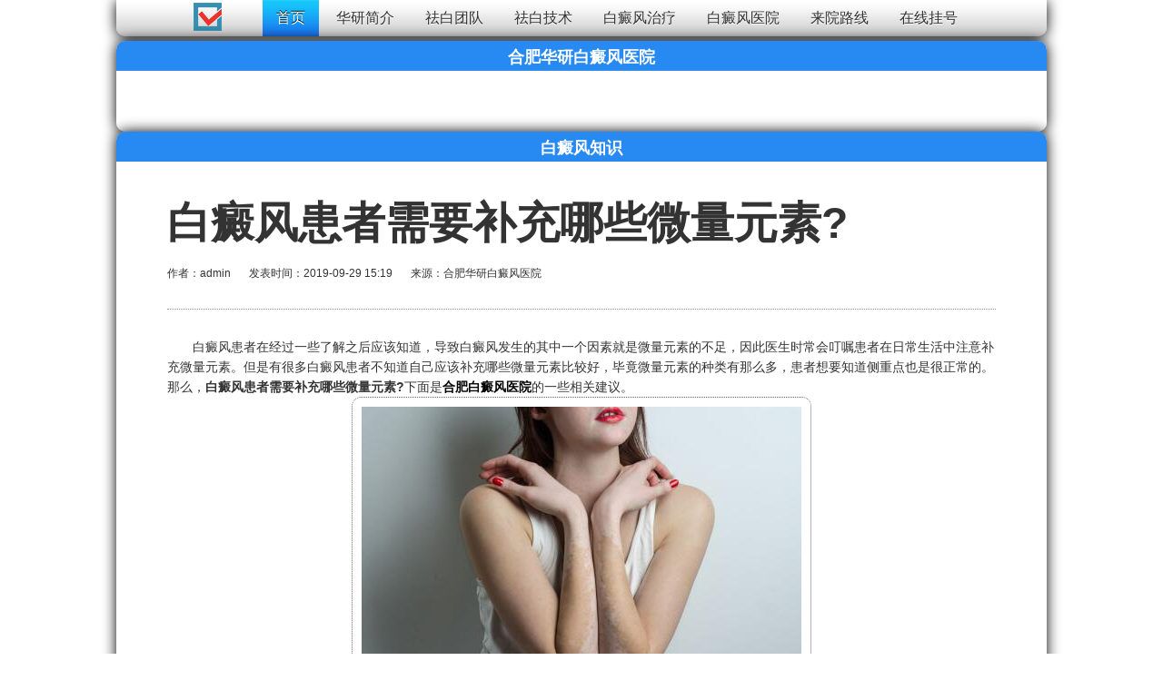

--- FILE ---
content_type: text/html
request_url: http://3g.120yy120.com/bdfzs/4880.html
body_size: 6015
content:
<!DOCTYPE html>
<html>
<head>
  <meta http-equiv="Content-Type" content="text/html; charset=utf-8">
  <meta name="applicable-device" content="pc,mobile">
  <meta http-equiv="X-UA-Compatible" content="IE=Edge,chrome=1">
  <meta name="viewport" content="width=device-width, initial-scale=1.0, user-scalable=no">
  <title>白癜风患者需要补充哪些微量元素?_合肥华研白癜风医院</title>
  <meta name="keywords" content="合肥白癜风医院,白癜风治疗,白癜风要补充哪些微" />
  <meta name="description" content="白癜风患者在经过一些了解之后应该知道，导致白癜风发生的其中一个因素就是微量元素的不足，因此医生时常会叮嘱患者在日常生活中注意补充微量元素。" />
  <meta name="renderer" content="webkit">
  <!--ico-->
      <script type="text/javascript" language="javascript" src="https://huayan.jgyljt.com/jgswt/js/jquery.min.js"></script>
  <script type="text/javascript" language="javascript" src="https://huayan.jgyljt.com/jgswt/js/rem_750.js"></script>
  <script type="text/javascript" charset="utf-8" src="https://huayan.jgyljt.com/jgswt/js/TouchSlide.1.1.js"></script>
  <script charset="utf-8" src="http://huayan.jgyljt.com/jgswt/init.php?referer=http://3g.120yy120.com/"></script>
  <link rel="stylesheet" type="text/css" href="/templets/hy120/css/base.css" />
  <link rel="stylesheet" type="text/css" href="/templets/hy120/css/animate.min.css" />
  <link rel="stylesheet" type="text/css" href="/templets/hy120/css/owl.carousel.css" />
  <link rel="stylesheet" type="text/css" href="/templets/hy120/css/style.css" />
  <link rel="stylesheet" type="text/css" href="/templets/hy120/css/responsive.css" />
  <script src="/templets/hy120/js/jquery-1.11.0.min.js"></script>
  <script src="/templets/hy120/js/wow.min_1.js"></script>
  <script src="/templets/hy120/js/owl.carousel.min.js"></script>
  <script src="/templets/hy120/js/page.js"></script>
  <!-- 百度统计代码 勿删 -->
  <script>
    var _hmt = _hmt || [];
    (function() {
      var hm = document.createElement("script");
      hm.src = "https://hm.baidu.com/hm.js?1fe1f7e45b6bc20c32b99479b540a29d";
      var s = document.getElementsByTagName("script")[0];
      s.parentNode.insertBefore(hm, s);
    })();
  </script>
</head>
<body>
  <!--头部开始--><div class="header">
  <div class="rowFluid">
    <div class="span2 col-md-12">
      <div class="logo">
        <a href="/" title="返回首页"> <img src="/templets/hy120/images/logo.png" alt="合肥华研白癜风医院" /> </a>
      </div>
    </div>
    <div style="" class="span8 mbg">
      <div class="mobileMenuBtn"><span class="span1"></span><span class="span2"></span><span class="span3"></span></div>
      <div class="mobileMenuBtn_shad"></div>
      <div class="header_menu">
        <ul style=" width:100%" id="menu">
          <a href="/" title="返回首页"> <img src="/templets/hy120/images/logo.png" alt="合肥华研白癜风医院" style="margin-right:40px; margin-bottom:7px" /> </a>
          <li>
            <a href="/" class='active' title="首页">首页</a>
          </li>
          <li>
            <a href="/yiyuanjianjie/">华研简介</a>
          </li>
          <li>
            <a href="/yishengtuandui/">祛白团队</a>
          </li>
          <li>
            <a href="/zljs/">祛白技术</a>
          </li>
          <li>
            <a href="/bdfzl/">白癜风治疗</a>
          </li>
          <li>
            <a href="/hfbdfyy/">白癜风医院</a>
          </li>
          <li>
            <a href="/laiyuanluxi/">来院路线</a>
          </li>
          <li>
            <a href="javascript:void(0)" onclick="openZoosUrl();return false;" rel="nofollow">在线挂号</a>
          </li>
        </ul>
      </div>
    </div>
    <div class="span2"> </div>
  </div>
</div>
<div style="position:relative;background:url(/templets/hy120/images/boxbg.png);   border-radius:10px; box-shadow:0px 0px 15px #000000; padding:50px 0;height: auto;  " class="index_product bannermix index_product2 fadeInUp animated">
  <h3 class="btml" style="color:white;   position:absolute; top:5px;  font-size:18px; font-weight:bold" class="title">合肥华研白癜风医院</h3>
  <div class="bannermiximg" style="height: auto;">
    <!-- 1 -->
    <div id='jgSlide'></div>
  </div>
</div>
  <!--头部结束-->
  <div class="page">
    <div class="rowFluid">
      <div class="span12">
        <div class="main">
          <div style="position:relative;background:url(/templets/hy120/images/boxbg.png);  border-radius:10px; box-shadow:0px 0px 15px #000000;" class="index_product page1">
            <h3 class="btml" style="color:white; font-weight:normal;  position:absolute; top:5px;  font-size:18px; font-weight:bold" class="title">白癜风知识</h3>
            <h3 class="btml" style="color:#333; font-weight:normal; text-shadow:0px 1px 1px #fff; position:absolute; bottom:8px;font-size:12px; font-weight:bold" class="title"><a href="javascript:void(0)" onClick="openZoosUrl();return false;" rel="nofollow">我要问问</a></h3>
            <div class="rowFluid">
              <div class="span12">
                <div class="container">
                  <div style=" width:95%; margin:0 auto;" class="wow fadeInRight">
                    <div class="technical_support_list" style="margin:0 auto">
                      <div class="technical_support_box_z">
                        <div class="technical_support_box_z_header">
                          <div class="title">
                            <h1>白癜风患者需要补充哪些微量元素?</h1> </div>
                          <ul>
                            <li>作者：admin</li>
                            <li>发表时间：2019-09-29 15:19</li>
                            <li>来源：合肥华研白癜风医院</li>
                          </ul>
                        </div>
                        <div class="technical_support_box_z_info_box" style="font-size: 14px;line-height: 22px;">
                          <div style="color:#333" class="technical_support_box_z_info"> <p>
	　　白癜风患者在经过一些了解之后应该知道，导致白癜风发生的其中一个因素就是微量元素的不足，因此医生时常会叮嘱患者在日常生活中注意补充微量元素。但是有很多白癜风患者不知道自己应该补充哪些微量元素比较好，毕竟微量元素的种类有那么多，患者想要知道侧重点也是很正常的。那么，<strong>白癜风患者需要补充哪些微量元素?</strong>下面是<a href="/"><strong>合肥白癜风医院</strong></a>的一些相关建议。</p>
<p style="text-align: center;">
	<img alt="白癜风要补充哪些微量元素" src="http://hyimg.jgyljt.com/newImgs/img/15558325659d635.png?t=1569741596000" /></p>
<p>
	<span style="color:#ff0000;"><strong>　　白癜风患者需要补充哪些微量元素?</strong></span></p>
<p>
	　　1、白癜风患者是因为缺少一些微量金属元素，从而降低了酪氨酸酶的活性，然后影响黑色素的合成代谢，才导致了白癜风的发生的。所以患者想要对病情的治疗有所作用的话，应该多吃一些富含微量金属元素的食物，比如富含铜、铁、锌等微量元素的食物。</p>
<p>
	　　2、白癜风患者也可以根据自身的体质和条件来确定应该补充哪些微量元素，因为人们在日常饮食的时候总会有所偏好，喜欢吃什么就会更多摄入特定食物中的营养，不喜欢吃什么就会缺乏相应的营养元素，所以白癜风患者具体需要补充哪些微量元素还要看患者缺什么。关于这方面，只要患者去正规的医院接受全面的检查就可以明了了。</p>
<p>
	　　3、生活中富含铜、铁、锌的食物也是有很多的，一般认为海产品和河鲜之中是富含铜元素的，比如海蜇、海带、河蚌、田螺等等，但是有人认为部分海鲜是不适合白癜风患者过多食用的，因为有可能会刺激到病情，而且海鲜是发物，有些患者可能会对海鲜过敏，所以白癜风患者在食用海鲜的时候需要注意。富含铜元素的还有各种豆类、坚果类等等，患者可以在日常生活中多多食用。<strong>相关文章：<a href="http://3g.120yy120.com/baidianfengyinshi/4485.html">缺铜怎么补哪好合肥华研l官网</a></strong></p>
<p>
	　　4、而锌元素主要存在于各种海产品和动物内脏中，像是一些主食或者蛋类里面几乎没有锌，蔬菜水果里的含量也很少，所以患者需要据此食用特定的食物来补充锌元素。而富含铁的食物则有各种动物肝脏、瘦肉、血液和蘑菇、木耳等，白癜风患者可以在日常的饮食中作为辅菜食用。</p>
<p>
	<strong>　　温馨提示：</strong></p>
<p>
	　　很有患有疾病的人都会在饮食上多加注意，白癜风患者更应该如此，所以患者在饮食当中要改善一下习惯，在饮食上多食一些微量元素的食物，来辅助白癜风的治疗。</p>
 </div>
                        </div>
                        <div style="text-shadow:0px 1px 1px #fff" class="context">
                          <ul>
                            <li>上一篇：<a href='/bdfzs/4857.html'>白癜风有哪些不良的习惯要改正?</a> </li>
                            <li>下一篇：<a href='/bdfzs/4886.html'>青少年白癜风怎样自我诊断呢?</a> </li>
                          </ul>
                        </div>
                      </div>
                    </div>
                  </div>
                </div>
              </div>
            </div>
          </div>
          <!-- </div> -->
          <!--网站相关性调用-->
          <div style="position:relative; background:url(/templets/hy120/images/boxbg.png); border-radius:10px; box-shadow:0px 0px 15px #000000;" class="index_product fadeInUp animated">
            <h3 class="btml" style="color:white; font-weight:normal;  position:absolute; top:5px; font-size:18px; font-weight:bold">白癜风百科</h3>
            <h3 class="btml" style="color:#333; font-weight:normal; text-shadow:0px 1px 1px #fff; position:absolute; bottom:8px; font-size:12px; font-weight:bold;"><a
								 href="javascript:void(0)" onClick="openZoosUrl();return false;" rel="nofollow">我要了解</a></h3>
            <div class="rowFluid">
              <div class="span12">
                <div class="container">
                  <div class="rowFluid">
                    <div class="news_center_content">
                      <div class="span4 col-sm-12 wow fadeInDown col-sm-25" data-wow-delay="1.2s">
                        <div class="news_center_list">
                          <div class="news_center_list_img"> <img src="/templets/hy120/images/0366.jpg" alt="白癜风资讯" /> </div>
                          <div class="news_center_list_title">白癜风资讯</div>
                          <ul> <li class="span12">
                              <a href="/huayankuaixun/7111.html" class="span8 span88" title="【会诊通知】元旦看白癜风找专家，12月29日-1月1日，合肥华研白癜风医院京沪苏联合会诊！"><i class="fa fa-angle-right">【会诊通知】元旦看白癜风找专家</i> </a>
                              <div style="font-size: 12px;  float: right; margin-top: 0px;text-shadow:0px 1px 1px #fff;background:none;">++</div>
                            </li>
<li class="span12">
                              <a href="/huayankuaixun/7107.html" class="span8 span88" title="[合肥白癜风医讯]11月17-19日皮肤病白癜风专家【张虹亚、弓娟琴教授】在合肥华研白癜风医院会诊！"><i class="fa fa-angle-right">[合肥白癜风医讯]11月17-19日皮肤病</i> </a>
                              <div style="font-size: 12px;  float: right; margin-top: 0px;text-shadow:0px 1px 1px #fff;background:none;">++</div>
                            </li>
<li class="span12">
                              <a href="/huayankuaixun/7106.html" class="span8 span88" title="合肥白癜风医讯！江淮名医张虹亚和北京专家刘西珍教授会诊，合肥华研白癜风医院可预约！"><i class="fa fa-angle-right">合肥白癜风医讯！江淮名医张虹亚</i> </a>
                              <div style="font-size: 12px;  float: right; margin-top: 0px;text-shadow:0px 1px 1px #fff;background:none;">++</div>
                            </li>
<li class="span12">
                              <a href="/yishengtuandui/737.html" class="span8 span88" title="孙定英"><i class="fa fa-angle-right">孙定英</i> </a>
                              <div style="font-size: 12px;  float: right; margin-top: 0px;text-shadow:0px 1px 1px #fff;background:none;">++</div>
                            </li>
<li class="span12">
                              <a href="/huayankuaixun/7105.html" class="span8 span88" title="就在这周！白斑免费普查！张虹亚、吴跃申教授在合肥华研白癜风医院会诊！"><i class="fa fa-angle-right">就在这周！白斑免费普查！张虹亚</i> </a>
                              <div style="font-size: 12px;  float: right; margin-top: 0px;text-shadow:0px 1px 1px #fff;background:none;">++</div>
                            </li>
 </ul>
                        </div>
                      </div>
                      <div class="span4 col-sm-12 wow fadeInDown yincang col-sm-25 yincang25" data-wow-delay="1.3s">
                        <div class="news_center_list">
                          <div class="news_center_list_img"> <img src="/templets/hy120/images/0344.jpg" alt="白癜风推荐" /> </div>
                          <div class="news_center_list_title">白癜风推荐</div>
                          <ul> <li class="span12">
                              <a href="/bdfzs/7100.html" class="span8 span88" title="导致白癜风白斑扩散的具体原因都有什么?"><i class="fa fa-angle-right"></i>导致白癜风白斑扩散的具体原 </a>
                              <div style="font-size: 12px;  float: right; margin-top: 0px;text-shadow:0px 1px 1px #fff;background:none;">++</div>
                            </li>
<li class="span12">
                              <a href="/bdfzl/7098.html" class="span8 span88" title="肢端型的白癜风病怎么治?"><i class="fa fa-angle-right"></i>肢端型的白癜风病怎么治? </a>
                              <div style="font-size: 12px;  float: right; margin-top: 0px;text-shadow:0px 1px 1px #fff;background:none;">++</div>
                            </li>
<li class="span12">
                              <a href="/bdfzs/7097.html" class="span8 span88" title="想要预防白癜风病该注意什么问题?"><i class="fa fa-angle-right"></i>想要预防白癜风病该注意什么 </a>
                              <div style="font-size: 12px;  float: right; margin-top: 0px;text-shadow:0px 1px 1px #fff;background:none;">++</div>
                            </li>
<li class="span12">
                              <a href="/bdfzs/7096.html" class="span8 span88" title="白癜风是不是会传染的一种皮肤病?"><i class="fa fa-angle-right"></i>白癜风是不是会传染的一种皮 </a>
                              <div style="font-size: 12px;  float: right; margin-top: 0px;text-shadow:0px 1px 1px #fff;background:none;">++</div>
                            </li>
<li class="span12">
                              <a href="/bdfzs/7094.html" class="span8 span88" title="白癜风患者在日常中该注意什么?"><i class="fa fa-angle-right"></i>白癜风患者在日常中该注意什 </a>
                              <div style="font-size: 12px;  float: right; margin-top: 0px;text-shadow:0px 1px 1px #fff;background:none;">++</div>
                            </li>
 </ul>
                        </div>
                      </div>
                      <div class="span4 col-sm-12 wow fadeInUp yincang col-sm-25" data-wow-delay="0.7s">
                        <div class="news_center_list">
                          <div class="news_center_list_img"> <img src="/templets/hy120/images/035.jpg" alt="白癜风热点" /> </div>
                          <div class="news_center_list_title">白癜风热点</div>
                          <ul> <li class="span12">
                              <a href="/bdfzl/420.html" class="span8 span88" title="【全面解读】三维皮肤ct检测系统"><i class="fa fa-angle-right"></i>【全面解读】三维皮肤ct检测系统 </a>
                              <div style="font-size: 12px;  float: right; margin-top: 0px;text-shadow:0px 1px 1px #fff;background:none;">++</div>
                            </li>
<li class="span12">
                              <a href="/bdfzl/502.html" class="span8 span88" title="白癜风怎么治？能治好吗？"><i class="fa fa-angle-right"></i>白癜风怎么治？能治好吗？ </a>
                              <div style="font-size: 12px;  float: right; margin-top: 0px;text-shadow:0px 1px 1px #fff;background:none;">++</div>
                            </li>
<li class="span12">
                              <a href="/bdfzl/561.html" class="span8 span88" title="目瞪口呆！偏方可以治疗白癜风？"><i class="fa fa-angle-right"></i>目瞪口呆！偏方可以治疗白癜风？ </a>
                              <div style="font-size: 12px;  float: right; margin-top: 0px;text-shadow:0px 1px 1px #fff;background:none;">++</div>
                            </li>
<li class="span12">
                              <a href="/bdfzz/1498.html" class="span8 span88" title="合肥白癜风医院哪里比较好？白癜风症状特征"><i class="fa fa-angle-right"></i>合肥白癜风医院哪里比较好？白癜风症状 </a>
                              <div style="font-size: 12px;  float: right; margin-top: 0px;text-shadow:0px 1px 1px #fff;background:none;">++</div>
                            </li>
<li class="span12">
                              <a href="/bdfzl/2031.html" class="span8 span88" title="合肥白癜风医院口碑——合肥华研白癜风医院"><i class="fa fa-angle-right"></i>合肥白癜风医院口碑——合肥华研白癜风 </a>
                              <div style="font-size: 12px;  float: right; margin-top: 0px;text-shadow:0px 1px 1px #fff;background:none;">++</div>
                            </li>
 </ul>
                        </div>
                      </div>
                    </div>
                  </div>
                </div>
              </div>
            </div>
          </div>
          <!--网站相关性调用结束-->
          <!--网站底部开始--><div style="position:relative; background:url(/templets/hy120/images/boxbg.png);   border-radius:10px; box-shadow:0px 0px 15px #000000;" class="index_product yincang2 fadeInUp animated">
  <h3 class="btml" style="color:white; font-weight:normal;  position:absolute; top:5px;  font-size:18px; font-weight:bold" class="title">联系我们</h3>
  <h3 class="btml" style="color:#333; font-weight:normal; text-shadow:0px 1px 1px #fff; position:absolute; bottom:8px;  font-size:12px; font-weight:bold" class="title">
    <a href="javascript:void(0)" onclick="openZoosUrl();return false;" rel="nofollow">我要了解</a></h3>
  <div class="rowFluid">
    <div class="span12">
      <div class="container ">
        <div class="footer_content">
          <div style="margin-top:10px; float:left;text-align:center;" class="span3 quick_navigation yincang">
            <p style=" font-size:16px; font-weight:bold; text-shadow:0px 1px 1px #fff">快速导航</p>
            <ul>
              <li>
                <a href="/" class='active' title="首页">首页</a></li>
              <li>
                <a href="/yiyuanjianjie/">华研简介</a></li>
              <li>
                <a href="/yishengtuandui/">祛白团队</a></li>
              <li>
                <a href="/zljs/">祛白技术</a></li>
              <li>
                <a href="/sitemap.xml">网站地图</a></li>
              <li>
                <a href="/laiyuanluxi/">来院路线</a></li>
              <li>
                <a href="javascript:void(0)" onclick="openZoosUrl();return false;" rel="nofollow">在线挂号</a></li>
              <li style="display:none">
                <a href="https://hfbdf.fynews.net/">合肥白癜风医院</a></li>
            </ul>
          </div>
          <div style="float:left; margin-top:10px;" class="span4 quick_navigation conl ">
            <p style=" font-size:16px; font-weight:bold; text-shadow:0px 1px 1px #fff">联系方式</p>
            <ul style=" text-shadow:0px 1px 1px #fff; ">
              <li>
                <span class="footer_cotact_type">医院地址：蒙城北路临泉路交口南100米(公交四公司站牌旁)</span></li>
              <li>
                <span class="footer_cotact_type">预约电话
                  <a href="tel:0551-65733120" style="display: inline;">0551-65733120</a></span>
              </li>
              <li>
                <span class="footer_cotact_type">医院官微：
                  <i class="copywx" style="font-style: normal;">hy005602</i></span>
              </li>
              <li>
                <span class="footer_cotact_type">乘车路线：
                  <br/>市内乘15、45、109、120、124、126、133、134、137、143、155、232、233、510、705东线、705西线到公交四公司站下</span></li>
			  <li><span class="footer_cotact_type">合肥华研白癜风防治所附属中西医结合医院 版权所有</span></li>
			  <li><span class="footer_cotact_type"><a href="https://beian.miit.gov.cn/" rel="nofollow">皖ICP备16015894号-1</a></span></li>
            </ul>
          </div>
          <div style="position:absolute; " class="span3 col-xm-12 weicode yincang ">
            <div class="footer_list">
              <div style=" max-width:150px" class="span6">
                <div class="bottom_logo">
                  <img src="/templets/hy120/images/diantianfang.png" alt="" />
                  <p style="text-align:center; display:block; border-radius:50px; background:rgba(0,0,0,.5); margin-top:10px; color:#fff;">合肥华研白癜风医院</p></div>
              </div>
            </div>
          </div>
        </div>
      </div>
    </div>
  </div>
</div>

<div style="background:url(/templets/hy120/images/mbg.png); border-top-left-radius:10px; border-top-right-radius:10px; height:40px; line-height:40px; box-shadow:0 1px 15px #000;margin-bottom:10px;" class="index_product ">
  <p style="text-align:center; text-shadow:0px 1px 1px #fff；">
    <a href="tel:0551-65733120" target="_blank">0551-65733120 一键通话</a></p>
</div>
<!--百度统计代码-->
<script type="text/javascript" src="/templets/hy120/js/push.js"></script>
<!--判断是否为移动端部分-->
<script type="text/javascript">setTimeout(function() {

    var jgAddon = document.getElementById("jgAddon");

    var body = document.getElementsByTagName("body")[0];

    if (/Android|webOS|iPhone|iPod|BlackBerry/i.test(navigator.userAgent)) {

      jgAddon.style.display = "block";

    } else {

      var stylename = document.createElement("style");

      var stylecss = document.createTextNode("#jgAlert {display: none!important;}");

      stylename.appendChild(stylecss);

      body.appendChild(stylename);

    }

  },1)

  document.querySelector('.copywx').addEventListener('click', copyArticle, false);

  function copyArticle(event) {
    var range = document.createRange();
    range.selectNode(document.querySelector(".copywx"));
    var selection = window.getSelection();
    if (selection.rangeCount > 0) selection.removeAllRanges();
    selection.addRange(range);
    document.execCommand('copy');
    alert("你已经成功复制微信号,请打开微信粘贴添加");
  }</script>
<div id="jgFooter"></div>
  <div id="jgAddon"></div>
  <script type="text/javascript" charset="utf-8" src="https://huayan.jgyljt.com/jgswt/swt.js"></script>
          <!--网站底部结束-->
        </div>
      </div>
    </div>
  </div>
</body>
</html>

--- FILE ---
content_type: text/css
request_url: http://3g.120yy120.com/templets/hy120/css/base.css
body_size: 3300
content:


@charset "utf-8";

/*reset*/



* {

	-webkit-tap-highlight-color: rgba(0, 0, 0, 0);

	margin: 0px;

	padding: 0px;

}

html {

	font-size: 62.5%;

}

body {

	font-family: "微软雅黑", "Microsoft Yahei", "Arial";

	font-size: 13px;

	line-height: 1.5;

	color: #000;

	overflow-x: hidden; background:white ;

	background-size: 100% auto; 

}

img {

	border: none;

	vertical-align: middle;

	

}

a {

	text-decoration: none;

	color: #000;

	-webkit-transition: all .3s ease-in-out;

	transition: all .3s ease-in-out;

}

input, textarea, select, button {

	outline: none;

	vertical-align: middle;

	font-size: inherit;

	font-family: inherit;

}

textarea {

	resize: none;

	overflow-y: auto;

}

input[type="submit"], input[type="reset"], input[type="button"], button {

	cursor: pointer;

	-webkit-appearance: none;

}

hr {

	height: 0;

	border-width: 1px 0 0 0;

	border-style: solid;

	margin: 0;

	color: #ddd;

}

h1, h2, h3, h4, h5, h6 {

	margin: 0;

}

ul, ol, li {

	list-style: none;

	-webkit-padding-start: 0

}

dt, dd {

	padding: 0;

	margin: 0;

	list-style: none;

}

/*栅格系统*/



.col-lg-1, .col-lg-2, .col-lg-3, .col-lg-4, .col-lg-5, .col-lg-6, .col-lg-7, .col-lg-8, .col-lg-9, .col-lg-10, .col-lg-11, .col-lg-12 {

	float: left;

}

.col-lg-12 {

	width: 100%;

}

.col-lg-11 {

	width: 91.66666667%;

}

.col-lg-10 {

	width: 83.33333333%;

}

.col-lg-9 {

	width: 75%;

}

.col-lg-8 {

	width: 66.66666667%;

}

.col-lg-7 {

	width: 58.33333333%;

}

.col-lg-6 {

	width: 50%;

}

.col-lg-5 {

	width: 41.66666667%;

}

.col-lg-4 {

	width: 33.33333333%;

}

.col-lg-3 {

	width: 25%;

}

.col-lg-2 {

	width: 16.66666667%;

}

.col-lg-1 {

	width: 8.33333333%;

}

.span1, .span2, .span3, .span4, .span5, .span6, .span7, .span8, .span9, .span10, .span11, .span12 {

	float: left;

}

.span13 {

	width: 50%;

}

.span12 {

	width: 100%;

}

.span11 {

	width: 91.66666667%;

}

.span10 {

	width: 83.33333333%;

}

.span9 {

	width: 75%;

}

.span8 {

	width: 70%;

}

.span7 {

	width: 58.33333333%; 

}

.span6 {

	width: 46%; margin-left:2%; margin-right:2%;

}

.span5 {

	width: 41.66666667%;

}

.span4 {

	width: 33.33333333%;

}

.span3 {

	width: 25%;

	

}

.span2 {

	width: 12%;

}

.span1 {

	width: 8.33333333%;

}

@media screen and (min-width: 1199px) and (max-width: 5000px) {

.logo{ filter:alpha(Opacity=0);-moz-opacity:0;opacity: 0;}

}

 @media screen and (max-width:1300px) {

.col-bg-4 {

	float: left;

	width: 33.33333333%;

}

}

 @media screen and (max-width:1199px) {



.col-md-1,  .col-md-2,  .col-md-3,  .col-md-4,  .col-md-5,  .col-md-6,  .col-md-7,  .col-md-8,  .col-md-9,  .col-md-10,  .col-md-11,  .col-md-12 {

	float: left;

}

.col-md-12 {

	width: 100%;

}

.col-md-11 {

	width: 91.66666667%;

}

.col-md-10 {

	width: 83.33333333%;

}

.col-md-9 {

	width: 75%;

}

.col-md-8 {

	width: 66.66666667%;

}

.col-md-7 {

	width: 58.33333333%;

}

.col-md-6 {

	width: 50%;

}

.col-md-5 {

	width: 41.66666667%;

}

.col-md-4 {

	width: 33.33333333%;

}

.col-md-3 {

	width: 25%;

}

.col-md-2 {

	width: 16.66666667%;

}

.col-md-1 {

	width: 8.33333333%;

}

}

 @media screen and (max-width:960px) {



.col-xm-1,  .col-xm-2,  .col-xm-3,  .col-xm-4,  .col-xm-5,  .col-xm-6,  .col-xm-7,  .col-xm-8,  .col-xm-9,  .col-xm-10,  .col-xm-11,  .col-xm-12 {

	float: left;

}

.col-xm-12 {

	width: 100%;

}

.col-xm-11 {

	width: 91.66666667%;

}

.col-xm-10 {

	width: 83.33333333%;

}

.col-xm-9 {

	width: 75%;

}

.col-xm-8 {

	width: 66.66666667%;

}

.col-xm-7 {

	width: 58.33333333%;

}

.col-xm-6 {

	width: 50%;

}

.youshi{

	width: 46%;

}

.col-xm-5 {

	width: 41.66666667%;

}

.col-xm-4 {

	width: 33.33333333%;

}

.col-xm-3 {

	width: 25%;

}

.col-xm-2 {

	width: 16.66666667%;

}

.col-xm-1 {

	width: 8.33333333%;

}

}

 @media screen and (max-width:767px) {



.col-sm-1,  .col-sm-2,  .col-sm-3,  .col-sm-4,  .col-sm-5,  .col-sm-6,  .col-sm-7,  .col-sm-8,  .col-sm-9,  .col-sm-10,  .col-sm-11,  .col-sm-12 {

	float: left;

}

.col-sm-12 {

	width: 100%;

}

.col-sm-25 {

	width: 50%;

}

.col-sm-11 {

	width: 91.66666667%;

}

.col-sm-10 {

	width: 83.33333333%;

}

.col-sm-9 {

	width: 75%;

}

.col-sm-8 {

	width: 66.66666667%;

}

.col-sm-7 {

	width: 58.33333333%;

}

.col-sm-6 {

	width: 50%;

}

.col-sm-5 {

	width: 41.66666667%;

}

.col-sm-4 {

	width: 33.33333333%;

}

.col-sm-3 {

	width: 25%;

}

.col-sm-2 {

	width: 16.66666667%;

}

.col-sm-1 {

	width: 8.33333333%;

}

}

 @media screen and (max-width:479px) {

 .col-sm-25 {

	width: 100%;

}



.col-xs-1,  .col-xs-2,  .col-xs-3,  .col-xs-4,  .col-xs-5,  .col-xs-6,  .col-xs-7,  .col-xs-8,  .col-xs-9,  .col-xs-10,  .col-xs-11,  .col-xs-12 {

	float: left;

}

.col-xs-12 {

	width: 100%;

}

.col-xs-13 {

	width: 50%;

}



.col-xs-11 {

	width: 91.66666667%;

}

.col-xs-10 {

	width: 83.33333333%;

}

.col-xs-9 {

	width: 75%;

}

.col-xs-8 {

	width: 66.66666667%;

}

.col-xs-7 {

	width: 58.33333333%;

}

.col-xs-6 {

	width: 50%;

}

.col-xs-5 {

	width: 41.66666667%;

}

.col-xs-4 {

	width: 33.33333333%;

}

.col-xs-3 {

	width: 25%;

}

.col-xs-2 {

	width: 16.66666667%;

}

.col-xs-1 {

	width: 8.33333333%;

}

}

.clearfix:before {

	content: ".";

	display: block;

	clear: both;

	height: 0;

	font-size: 0;

	visibility: hidden;

	overflow: hidden;

}

.clearfix:after {

	content: ".";

	display: block;

	clear: both;

	height: 0;

	font-size: 0;

	visibility: hidden;

	overflow: hidden;

}

.hidden {

	visibility: hidden;

}

.visible {

	visibility: visible;

}

.hide {

	display: none;

}

.show {

	display: block;

}

.container {background:url(/templets/hy120/images/nbg.png); 

	width: 100%;

	max-width: 1600px;

	margin: 35px auto;

	

}

.container-fluid {

	width: 100%;

	margin: 0 auto;

}

.rowFluid { 

	clear: both;

}

.rowFluid:before, .rowFluid:after, .column:before, .column:after {

	content: ".";

	display: block;

	clear: both;

	height: 0;

	font-size: 0;

	visibility: hidden;

	overflow: hidden;

}

/* 在线联系 */



#online {

	position: fixed;

	bottom: 126px !important;

	right: -40px;

	z-index: 1000;

	width: 32px;

	height: 32px;

	background: #dd9e09;

	color: #fff;

	cursor: pointer;

	border-radius: 3px;

	-webkit-transition: all 0.4s;

	transition: all 0.4s;

	opacity: 0;

	box-sizing: border-box;

}

#online i {

	display: block;

	width: 18px;

	height: 18px;

	margin: 3px 7px;

}

#online i img {

	max-width: 100%;

}

#online:hover {

	background: #333;

}

#online_lx {

	width: 180px;

	height: auto;

	border-radius: 5px;

	background-color: #fff;

	-webkit-box-shadow: 0 5px 9px rgba(4, 0, 0, .17);

	box-shadow: 0 5px 9px rgba(4, 0, 0, .17);

	position: fixed;

	right: 12px;

	bottom: 126px !important;

	z-index: 99999;

	box-sizing: border-box;

}

#olx_head {

	padding: 20px;

	line-height: 16px;

	height: 16px;

	background: #00C0FF;

	border-radius: 5px 5px 0 0;

	color: #fff;

	font-size: 14px;

}

#online_close {

	display: block;

	float: right;

	width: 15px;

	height: 15px;

	cursor: pointer;

}

#online_close img {

	max-width: 100%;

	-webkit-transition: all 0.4s;

	transition: all 0.4s;

}

#online_close img:hover {

	transform: rotate(180deg);

	-webkit-transform: rotate(180deg);

}

#olx_qq li a {

	padding: 12px 40px;

	height: 18px;

	line-height: 18px;

	background: #fff;

	color: #353434;

	display: block;

	border-bottom: #f5f5f5 1px solid;

	transition: all ease-out .3s;

	color: #888;

}

#olx_qq li a:hover {

	background: #f5f5f5;

	text-indent: 10px;

}

#olx_qq li i {

	width: 20px;

	height: 20px;

	float: left;

	margin: 10px;

}

#olx_qq li i img {

	max-width: 100%;

}

#olx_tel {

	padding: 15px 10px;

}

#olx_tel div {

	color: #434343;

	line-height: 24px;

	height: 24px;

	margin: 0 25px 0 8px;

}

#olx_tel div i {

	width: 20px;

	height: 25px;

	float: left;

	margin-right: 2px;

}

#olx_tel div i img {

	max-width: 100%;

	max-height: 100%;

}

#olx_tel p {

	line-height: 30px;

	color: #888;

	text-align: center;

	padding-top: 10px;

}

/* 分享 */



#share {

	position: fixed;

	bottom: 93px !important;

	right: 12px;

	z-index: 1000;

	width: 32px;

	height: 32px;

	background: #008cd6;

	color: #fff;

	cursor: pointer;

	border-radius: 3px;

	-webkit-transition: all 0.4s;

	transition: all 0.4s;

}

#share i {

	display: block;

	width: 16px;

	height: 16px;

	margin: 3px 8px;

}

#share i img {

	max-width: 100%;

}

#share:hover {

	background: #333;

}

.share_bg {

	position: fixed;

	left: 0;

	top: 0;

	z-index: 600;

	width: 100%;

	height: 100%;

	background: rgba(0, 0, 0, .9);

	display: none;

}

.share_box {

	position: fixed;

	top: -50%;

	left: 50%;

	font-size: 16px;

	z-index: 601;

	width: 500px;

	margin-left: -250px;

	height: 300px;

	margin-top: -150px;

	background: #fff;

}

.share_box i.share_close {

	display: block;

	position: absolute;

	top: 12px;

	right: 15px;

	width: 15px;

	height: 15px;

	cursor: pointer;

}

.share_box i.share_close img {

	max-width: 100%;

	margin: 0 auto;

	padding: 0;

	-webkit-transition: all 0.4s;

	transition: all 0.4s;

}

.share_box i.share_close:hover img {

	transform: rotate(180deg);

	-webkit-transform: rotate(180deg);

}

.share_box .share_tit {

	width: 100%;

	height: 50px;

	line-height: 50px;

	margin-bottom: 15px;

	background: #f7f7f7;

	text-align: center;

	color: #909090;

}

.share_box .share_list {

	width: 85%;

	margin: 0 auto;

}

.share_box .share_ico {

	text-align: center;

}

.share_box .share_ico .bshare-qzone, .share_box .share_ico .bshare-sinaminiblog, .share_box .share_ico .bshare-renren, .share_box .share_ico .bshare-qqmb, .share_box .share_ico .bshare-weixin, .share_box .share_ico .bshare-renren, .share_box .share_ico .bshare-qqim, .share_box .share_ico .bshare-ewm, .share_box .share_ico .bshare-douban {

	width: 90px;

	margin-top: 10px;

	padding: 70px 0 10px 0;

	color: #fff;

	border-radius: 4px;

}

.share_box .share_ico .bshare-sinaminiblog {

	background: #d4d4d4 url(/templets/hy120/images/ico_xl.png) no-repeat;

	background-position: center 15px;

}

.share_box .share_ico .bshare-sinaminiblog:hover {

	text-decoration: none;

	background: #d5357f url(/templets/hy120/images/ico_xl.png) no-repeat;

	background-position: center 15px;

	color: #fff;

}

.share_box .share_ico .bshare-qzone {

	background: #d4d4d4 url(/templets/hy120/images/ico_kj.png) no-repeat;

	background-position: center 15px;

}

.share_box .share_ico .bshare-qzone:hover {

	text-decoration: none;

	background: #2199d3 url(/templets/hy120/images/ico_kj.png) no-repeat;

	background-position: center 15px;

	color: #fff;

}

.share_box .share_ico .bshare-douban {

	background: #d4d4d4 url(/templets/hy120/images/ico_db.png) no-repeat;

	background-position: center 15px;

}

.share_box .share_ico .bshare-douban:hover {

	text-decoration: none;

	background: #315ebc url(/templets/hy120/images/ico_db.png) no-repeat;

	background-position: center 15px;

	color: #fff;

}

.share_box .share_ico .bshare-qqmb {

	background: #d4d4d4 url(/templets/hy120/images/ico_tx.png) no-repeat;

	background-position: center 15px;

}

.share_box .share_ico .bshare-qqmb:hover {

	text-decoration: none;

	background: #00acde url(/templets/hy120/images/ico_tx.png) no-repeat;

	background-position: center 15px;

	color: #fff;

}

.share_box .share_ico .bshare-weixin {

	background: #d4d4d4 url(/templets/hy120/images/ico_wx.png) no-repeat;

	background-position: center 15px;

}

.share_box .share_ico .bshare-weixin:hover {

	text-decoration: none;

	background: #25ac35 url(/templets/hy120/images/ico_wx.png) no-repeat;

	background-position: center 15px;

	color: #fff;

}

.share_box .share_ico .bshare-renren {

	background: #d4d4d4 url(/templets/hy120/images/ico_rr.png) no-repeat;

	background-position: center 15px;

}

.share_box .share_ico .bshare-renren:hover {

	text-decoration: none;

	background: #30b2c5 url(/templets/hy120/images/ico_rr.png) no-repeat;

	background-position: center 15px;

	color: #fff;

}

.share_box .share_ico .bshare-qqim {

	background: #d4d4d4 url(/templets/hy120/images/ico_qq.png) no-repeat;

	background-position: center 15px;

}

.share_box .share_ico .bshare-qqim:hover {

	text-decoration: none;

	background: #e00b39 url(/templets/hy120/images/ico_qq.png) no-repeat;

	background-position: center 15px;

	color: #fff;

}

.share_box .share_ico .bshare-ewm {

	background: #d4d4d4 url(/templets/hy120/images/ico_ewm.png) no-repeat;

	background-position: center 15px;

}

.share_box .share_ico .bshare-ewm:hover {

	text-decoration: none;

	background: #f4911c url(/templets/hy120/images/ico_ewm.png) no-repeat;

	background-position: center 15px;

	color: #fff;

}

/* 回顶部 */



#toTop { text-shadow:0 0 5px #000;

	position: fixed;

	padding-top: 10px;

	bottom: -100px;

	right: 0px;

	z-index: 1000;

	width: 40px;

	height: 40px;

	text-align: center;

	line-height: 40px;

	background: url(/templets/hy120/images/right-menu-icons.png) no-repeat 57% -12%;

	color: #fff;

	cursor: pointer;

	-webkit-transition: all 0.4s;

	transition: all 0.4s;

}

#toTop:hover { border-bottom-left-radius:5px; border-top-left-radius:5px;box-shadow: 0px 0 10px rgba(0, 0, 0, .5);

	background: url(/templets/hy120/images/right-menu-icons.png) no-repeat 57% 120%;

	z-index: 2000;

	color: #1a6aee;

	background-color: rgba(255,255,255,.8);text-shadow:0 1px 1px #fff;

}

#close {

	cursor: pointer;

	position: fixed;

	bottom: 18px;

	right: 0;

	width: 40px;

	height: 40px;

	z-index: 100;

	/*background: #fff;*/

	background: url(/templets/hy120/images/right-menu-icons.png) no-repeat -776px -15%;

	-webkit-transition: all 0.4s;

	transition: all 0.4s;

}

#show {

	cursor: pointer;

	position: fixed;

	bottom: 18px;

	right: 0;

	width: 0px;

	height: 40px;

	z-index: 100;

	/*background: #fff;*/

	background: url(/templets/hy120/images/icon-list.jpg) no-repeat 0 -762px;

	-webkit-transition: all 0.4s;

	transition: all 0.4s;

}

#close:hover {background:#1a6aee; border-bottom-left-radius:5px; border-top-left-radius:5px;box-shadow: 0px 0 10px rgba(0, 0, 0, .5);

	background: url(/templets/hy120/images/right-menu-icons.png) no-repeat -776px -93px;

	background-color: rgba(255,255,255,.8);

}

 @media screen and (max-width: 1199px) {

#close {

	display: none;

}



}

/* 灯箱 */



.lightWrap {

	position: fixed;

	top: 0;

	left: 0;

	z-index: 6200;

	width: 100%;

	height: 100%;

	background: rgba(0, 0, 0, .6);

	overflow: hidden;

}

.lightWrap .closeLightBox {

	position: absolute;

	cursor: pointer;

	right: 10px;

	top: 10px;

	width: 50px;

	height: 50px;

	background: url(/templets/hy120/images/icon_close.png)no-repeat center center;

	background-size: 20px;

	-webkit-transition: all 0.4s;

	transition: all 0.4s;

}

.lightWrap .closeLightBox:hover {

	transform: rotate(180deg);

	-webkit-transform: rotate(180deg);

}

.lightWrap .item {

	text-align: center;

	position: relative;

}

.lightWrap .item img {

	max-width: 100%;

	max-height: 100%;

}

.lightWrap .item .title {

	position: absolute;

	line-height: 1.6;

	bottom: 0;

	width: 100%;

	text-align: center;

	background: rgba(0, 0, 0, .4);

	color: #fff;

	padding: 10px 0;

}

.lightWrap .loading {

	background: url(/templets/hy120/images/loader.gif) no-repeat center center;

}

.lightWrap .owl-prev, .lightWrap .owl-next {

	position: absolute;

	width: 40px;

	height: 70px;

	text-align: center;

	top: 50%;

	margin-top: -35px;

	-webkit-transition: all .3s ease;

	transition: all .3s ease;

}

.lightWrap .owl-prev {

	left: -60px;

	background: #555 url(/templets/hy120/images/icon_prev2.png) no-repeat center center;

}

.lightWrap .owl-next {

	right: -60px;

	background: #555 url(/templets/hy120/images/icon_next2.png) no-repeat center center;

}

.lightWrap .owl-prev:hover {

	opacity: .8;

	background: #00C0FF url(/templets/hy120/images/icon_prev.png) no-repeat center center;

}

.lightWrap .owl-next:hover {

	opacity: .8;

	background: #00C0FF url(/templets/hy120/images/icon_next.png) no-repeat center center;

}

.lightWrap:hover .owl-buttons .owl-prev {

	left: 10px;

}

.lightWrap:hover .owl-buttons .owl-next {

	right: 10px;

}

 @media only screen and (max-width: 1199px) {

#online {

	opacity: 1;

	right: 12px

}

#online_lx {

	display: none;

	right: -200px

}

}

 @media only screen and (max-width: 960px) {

}

 @media only screen and (max-width: 767px) {

.share_box {

	width: 400px;

	margin-left: -200px;

	margin-top: -100px;

}

.share_box .share_ico {

	transform: scale(0.8);

	-webkit-transform: scale(0.8);

}

}

 @media only screen and (max-width: 479px) {

.share_box {

	width: 360px;

	margin-left: -180px;

}

.share_box .share_ico {

	transform: scale(0.75);

	-webkit-transform: scale(0.75);

}

.col-xm-6 {

	width: 50%;

}

.col-xm-61 {

	width: 100%;

}

}



--- FILE ---
content_type: text/css
request_url: http://3g.120yy120.com/templets/hy120/css/animate.min.css
body_size: 4562
content:
/* 织梦58（dede58.com）做最好的织梦整站模板下载网站 */

@charset "UTF-8";

/*!

Animate.css - http://daneden.me/animate

Licensed under the MIT license - http://opensource.org/licenses/MIT



Copyright (c) 2013 Daniel Eden

*/



.animated {

	-webkit-animation-duration: 1s;

	animation-duration: 1s;

	-webkit-animation-fill-mode: both;

	animation-fill-mode: both

}

.animated.infinite {

	-webkit-animation-iteration-count: infinite;

	animation-iteration-count: infinite

}

.animated.hinge {

	-webkit-animation-duration: 2s;

	animation-duration: 2s

}

 @-webkit-keyframes bounce {

 0%,  100%,  20%,  53%,  80% {

 -webkit-transition-timing-function: cubic-bezier(0.215, .61, .355, 1);

 transition-timing-function: cubic-bezier(0.215, .61, .355, 1);

 -webkit-transform: translate3d(0, 0, 0);

 transform: translate3d(0, 0, 0)

}

 40%,  43% {

 -webkit-transition-timing-function: cubic-bezier(0.755, .050, .855, .060);

 transition-timing-function: cubic-bezier(0.755, .050, .855, .060);

 -webkit-transform: translate3d(0, -30px, 0);

 transform: translate3d(0, -30px, 0)

}

 70% {

 -webkit-transition-timing-function: cubic-bezier(0.755, .050, .855, .060);

 transition-timing-function: cubic-bezier(0.755, .050, .855, .060);

 -webkit-transform: translate3d(0, -15px, 0);

 transform: translate3d(0, -15px, 0)

}

 90% {

 -webkit-transform: translate3d(0, -4px, 0);

 transform: translate3d(0, -4px, 0)

}

}

 @keyframes bounce {

 0%,  100%,  20%,  53%,  80% {

 -webkit-transition-timing-function: cubic-bezier(0.215, .61, .355, 1);

 transition-timing-function: cubic-bezier(0.215, .61, .355, 1);

 -webkit-transform: translate3d(0, 0, 0);

 -ms-transform: translate3d(0, 0, 0);

 transform: translate3d(0, 0, 0)

}

 40%,  43% {

 -webkit-transition-timing-function: cubic-bezier(0.755, .050, .855, .060);

 transition-timing-function: cubic-bezier(0.755, .050, .855, .060);

 -webkit-transform: translate3d(0, -30px, 0);

 -ms-transform: translate3d(0, -30px, 0);

 transform: translate3d(0, -30px, 0)

}

 70% {

 -webkit-transition-timing-function: cubic-bezier(0.755, .050, .855, .060);

 transition-timing-function: cubic-bezier(0.755, .050, .855, .060);

 -webkit-transform: translate3d(0, -15px, 0);

 -ms-transform: translate3d(0, -15px, 0);

 transform: translate3d(0, -15px, 0)

}

 90% {

 -webkit-transform: translate3d(0, -4px, 0);

 -ms-transform: translate3d(0, -4px, 0);

 transform: translate3d(0, -4px, 0)

}

}

.bounce {

	-webkit-animation-name: bounce;

	animation-name: bounce;

	-webkit-transform-origin: center bottom;

	-ms-transform-origin: center bottom;

	transform-origin: center bottom

}

 @-webkit-keyframes flash {

 0%,  100%,  50% {

 opacity: 1

}

 25%,  75% {

 opacity: 0

}

}

 @keyframes flash {

 0%,  100%,  50% {

 opacity: 1

}

 25%,  75% {

 opacity: 0

}

}

.flash {

	-webkit-animation-name: flash;

	animation-name: flash

}

 @-webkit-keyframes pulse {

 0% {

 -webkit-transform: scale3d(1, 1, 1);

 transform: scale3d(1, 1, 1)

}

 50% {

 -webkit-transform: scale3d(1.05, 1.05, 1.05);

 transform: scale3d(1.05, 1.05, 1.05)

}

 100% {

 -webkit-transform: scale3d(1, 1, 1);

 transform: scale3d(1, 1, 1)

}

}

 @keyframes pulse {

 0% {

 -webkit-transform: scale3d(1, 1, 1);

 -ms-transform: scale3d(1, 1, 1);

 transform: scale3d(1, 1, 1)

}

 50% {

 -webkit-transform: scale3d(1.05, 1.05, 1.05);

 -ms-transform: scale3d(1.05, 1.05, 1.05);

 transform: scale3d(1.05, 1.05, 1.05)

}

 100% {

 -webkit-transform: scale3d(1, 1, 1);

 -ms-transform: scale3d(1, 1, 1);

 transform: scale3d(1, 1, 1)

}

}

.pulse {

	-webkit-animation-name: pulse;

	animation-name: pulse

}

 @-webkit-keyframes rubberBand {

 0% {

 -webkit-transform: scale3d(1, 1, 1);

 transform: scale3d(1, 1, 1)

}

 30% {

 -webkit-transform: scale3d(1.25, .75, 1);

 transform: scale3d(1.25, .75, 1)

}

 40% {

 -webkit-transform: scale3d(0.75, 1.25, 1);

 transform: scale3d(0.75, 1.25, 1)

}

 50% {

 -webkit-transform: scale3d(1.15, .85, 1);

 transform: scale3d(1.15, .85, 1)

}

 65% {

 -webkit-transform: scale3d(.95, 1.05, 1);

 transform: scale3d(.95, 1.05, 1)

}

 75% {

 -webkit-transform: scale3d(1.05, .95, 1);

 transform: scale3d(1.05, .95, 1)

}

 100% {

 -webkit-transform: scale3d(1, 1, 1);

 transform: scale3d(1, 1, 1)

}

}

 @keyframes rubberBand {

 0% {

 -webkit-transform: scale3d(1, 1, 1);

 -ms-transform: scale3d(1, 1, 1);

 transform: scale3d(1, 1, 1)

}

 30% {

 -webkit-transform: scale3d(1.25, .75, 1);

 -ms-transform: scale3d(1.25, .75, 1);

 transform: scale3d(1.25, .75, 1)

}

 40% {

 -webkit-transform: scale3d(0.75, 1.25, 1);

 -ms-transform: scale3d(0.75, 1.25, 1);

 transform: scale3d(0.75, 1.25, 1)

}

 50% {

 -webkit-transform: scale3d(1.15, .85, 1);

 -ms-transform: scale3d(1.15, .85, 1);

 transform: scale3d(1.15, .85, 1)

}

 65% {

 -webkit-transform: scale3d(.95, 1.05, 1);

 -ms-transform: scale3d(.95, 1.05, 1);

 transform: scale3d(.95, 1.05, 1)

}

 75% {

 -webkit-transform: scale3d(1.05, .95, 1);

 -ms-transform: scale3d(1.05, .95, 1);

 transform: scale3d(1.05, .95, 1)

}

 100% {

 -webkit-transform: scale3d(1, 1, 1);

 -ms-transform: scale3d(1, 1, 1);

 transform: scale3d(1, 1, 1)

}

}

.rubberBand {

	-webkit-animation-name: rubberBand;

	animation-name: rubberBand

}

 @-webkit-keyframes shake {

 0%,  100% {

 -webkit-transform: translate3d(0, 0, 0);

 transform: translate3d(0, 0, 0)

}

 10%,  30%,  50%,  70%,  90% {

 -webkit-transform: translate3d(-10px, 0, 0);

 transform: translate3d(-10px, 0, 0)

}

 20%,  40%,  60%,  80% {

 -webkit-transform: translate3d(10px, 0, 0);

 transform: translate3d(10px, 0, 0)

}

}

 @keyframes shake {

 0%,  100% {

 -webkit-transform: translate3d(0, 0, 0);

 -ms-transform: translate3d(0, 0, 0);

 transform: translate3d(0, 0, 0)

}

 10%,  30%,  50%,  70%,  90% {

 -webkit-transform: translate3d(-10px, 0, 0);

 -ms-transform: translate3d(-10px, 0, 0);

 transform: translate3d(-10px, 0, 0)

}

 20%,  40%,  60%,  80% {

 -webkit-transform: translate3d(10px, 0, 0);

 -ms-transform: translate3d(10px, 0, 0);

 transform: translate3d(10px, 0, 0)

}

}

.shake {

	-webkit-animation-name: shake;

	animation-name: shake

}

 @-webkit-keyframes swing {

 20% {

 -webkit-transform: rotate3d(0, 0, 1, 15deg);

 transform: rotate3d(0, 0, 1, 15deg)

}

 40% {

 -webkit-transform: rotate3d(0, 0, 1, -10deg);

 transform: rotate3d(0, 0, 1, -10deg)

}

 60% {

 -webkit-transform: rotate3d(0, 0, 1, 5deg);

 transform: rotate3d(0, 0, 1, 5deg)

}

 80% {

 -webkit-transform: rotate3d(0, 0, 1, -5deg);

 transform: rotate3d(0, 0, 1, -5deg)

}

 100% {

 -webkit-transform: rotate3d(0, 0, 1, 0deg);

 transform: rotate3d(0, 0, 1, 0deg)

}

}

 @keyframes swing {

 20% {

 -webkit-transform: rotate3d(0, 0, 1, 15deg);

 -ms-transform: rotate3d(0, 0, 1, 15deg);

 transform: rotate3d(0, 0, 1, 15deg)

}

 40% {

 -webkit-transform: rotate3d(0, 0, 1, -10deg);

 -ms-transform: rotate3d(0, 0, 1, -10deg);

 transform: rotate3d(0, 0, 1, -10deg)

}

 60% {

 -webkit-transform: rotate3d(0, 0, 1, 5deg);

 -ms-transform: rotate3d(0, 0, 1, 5deg);

 transform: rotate3d(0, 0, 1, 5deg)

}

 80% {

 -webkit-transform: rotate3d(0, 0, 1, -5deg);

 -ms-transform: rotate3d(0, 0, 1, -5deg);

 transform: rotate3d(0, 0, 1, -5deg)

}

 100% {

 -webkit-transform: rotate3d(0, 0, 1, 0deg);

 -ms-transform: rotate3d(0, 0, 1, 0deg);

 transform: rotate3d(0, 0, 1, 0deg)

}

}

.swing {

	-webkit-transform-origin: top center;

	-ms-transform-origin: top center;

	transform-origin: top center;

	-webkit-animation-name: swing;

	animation-name: swing

}

 @-webkit-keyframes tada {

 0% {

 -webkit-transform: scale3d(1, 1, 1);

 transform: scale3d(1, 1, 1)

}

 10%,  20% {

 -webkit-transform: scale3d(.9, .9, .9) rotate3d(0, 0, 1, -3deg);

 transform: scale3d(.9, .9, .9) rotate3d(0, 0, 1, -3deg)

}

 30%,  50%,  70%,  90% {

 -webkit-transform: scale3d(1.1, 1.1, 1.1) rotate3d(0, 0, 1, 3deg);

 transform: scale3d(1.1, 1.1, 1.1) rotate3d(0, 0, 1, 3deg)

}

 40%,  60%,  80% {

 -webkit-transform: scale3d(1.1, 1.1, 1.1) rotate3d(0, 0, 1, -3deg);

 transform: scale3d(1.1, 1.1, 1.1) rotate3d(0, 0, 1, -3deg)

}

 100% {

 -webkit-transform: scale3d(1, 1, 1);

 transform: scale3d(1, 1, 1)

}

}

 @keyframes tada {

 0% {

 -webkit-transform: scale3d(1, 1, 1);

 -ms-transform: scale3d(1, 1, 1);

 transform: scale3d(1, 1, 1)

}

 10%,  20% {

 -webkit-transform: scale3d(.9, .9, .9) rotate3d(0, 0, 1, -3deg);

 -ms-transform: scale3d(.9, .9, .9) rotate3d(0, 0, 1, -3deg);

 transform: scale3d(.9, .9, .9) rotate3d(0, 0, 1, -3deg)

}

 30%,  50%,  70%,  90% {

 -webkit-transform: scale3d(1.1, 1.1, 1.1) rotate3d(0, 0, 1, 3deg);

 -ms-transform: scale3d(1.1, 1.1, 1.1) rotate3d(0, 0, 1, 3deg);

 transform: scale3d(1.1, 1.1, 1.1) rotate3d(0, 0, 1, 3deg)

}

 40%,  60%,  80% {

 -webkit-transform: scale3d(1.1, 1.1, 1.1) rotate3d(0, 0, 1, -3deg);

 -ms-transform: scale3d(1.1, 1.1, 1.1) rotate3d(0, 0, 1, -3deg);

 transform: scale3d(1.1, 1.1, 1.1) rotate3d(0, 0, 1, -3deg)

}

 100% {

 -webkit-transform: scale3d(1, 1, 1);

 -ms-transform: scale3d(1, 1, 1);

 transform: scale3d(1, 1, 1)

}

}

.tada {

	-webkit-animation-name: tada;

	animation-name: tada

}

 @-webkit-keyframes wobble {

 0% {

 -webkit-transform: none;

 transform: none

}

 15% {

 -webkit-transform: translate3d(-25%, 0, 0) rotate3d(0, 0, 1, -5deg);

 transform: translate3d(-25%, 0, 0) rotate3d(0, 0, 1, -5deg)

}

 30% {

 -webkit-transform: translate3d(20%, 0, 0) rotate3d(0, 0, 1, 3deg);

 transform: translate3d(20%, 0, 0) rotate3d(0, 0, 1, 3deg)

}

 45% {

 -webkit-transform: translate3d(-15%, 0, 0) rotate3d(0, 0, 1, -3deg);

 transform: translate3d(-15%, 0, 0) rotate3d(0, 0, 1, -3deg)

}

 60% {

 -webkit-transform: translate3d(10%, 0, 0) rotate3d(0, 0, 1, 2deg);

 transform: translate3d(10%, 0, 0) rotate3d(0, 0, 1, 2deg)

}

 75% {

 -webkit-transform: translate3d(-5%, 0, 0) rotate3d(0, 0, 1, -1deg);

 transform: translate3d(-5%, 0, 0) rotate3d(0, 0, 1, -1deg)

}

 100% {

 -webkit-transform: none;

 transform: none

}

}

 @keyframes wobble {

 0% {

 -webkit-transform: none;

 -ms-transform: none;

 transform: none

}

 15% {

 -webkit-transform: translate3d(-25%, 0, 0) rotate3d(0, 0, 1, -5deg);

 -ms-transform: translate3d(-25%, 0, 0) rotate3d(0, 0, 1, -5deg);

 transform: translate3d(-25%, 0, 0) rotate3d(0, 0, 1, -5deg)

}

 30% {

 -webkit-transform: translate3d(20%, 0, 0) rotate3d(0, 0, 1, 3deg);

 -ms-transform: translate3d(20%, 0, 0) rotate3d(0, 0, 1, 3deg);

 transform: translate3d(20%, 0, 0) rotate3d(0, 0, 1, 3deg)

}

 45% {

 -webkit-transform: translate3d(-15%, 0, 0) rotate3d(0, 0, 1, -3deg);

 -ms-transform: translate3d(-15%, 0, 0) rotate3d(0, 0, 1, -3deg);

 transform: translate3d(-15%, 0, 0) rotate3d(0, 0, 1, -3deg)

}

 60% {

 -webkit-transform: translate3d(10%, 0, 0) rotate3d(0, 0, 1, 2deg);

 -ms-transform: translate3d(10%, 0, 0) rotate3d(0, 0, 1, 2deg);

 transform: translate3d(10%, 0, 0) rotate3d(0, 0, 1, 2deg)

}

 75% {

 -webkit-transform: translate3d(-5%, 0, 0) rotate3d(0, 0, 1, -1deg);

 -ms-transform: translate3d(-5%, 0, 0) rotate3d(0, 0, 1, -1deg);

 transform: translate3d(-5%, 0, 0) rotate3d(0, 0, 1, -1deg)

}

 100% {

 -webkit-transform: none;

 -ms-transform: none;

 transform: none

}

}

.wobble {

	-webkit-animation-name: wobble;

	animation-name: wobble

}

 @-webkit-keyframes bounceIn {

 0%,  100%,  20%,  40%,  60%,  80% {

 -webkit-transition-timing-function: cubic-bezier(0.215, .61, .355, 1);

 transition-timing-function: cubic-bezier(0.215, .61, .355, 1)

}

 0% {

 opacity: 0;

 -webkit-transform: scale3d(.3, .3, .3);

 transform: scale3d(.3, .3, .3)

}

 20% {

 -webkit-transform: scale3d(1.1, 1.1, 1.1);

 transform: scale3d(1.1, 1.1, 1.1)

}

 40% {

 -webkit-transform: scale3d(.9, .9, .9);

 transform: scale3d(.9, .9, .9)

}

 60% {

 opacity: 1;

 -webkit-transform: scale3d(1.03, 1.03, 1.03);

 transform: scale3d(1.03, 1.03, 1.03)

}

 80% {

 -webkit-transform: scale3d(.97, .97, .97);

 transform: scale3d(.97, .97, .97)

}

 100% {

 opacity: 1;

 -webkit-transform: scale3d(1, 1, 1);

 transform: scale3d(1, 1, 1)

}

}

 @keyframes bounceIn {

 0%,  100%,  20%,  40%,  60%,  80% {

 -webkit-transition-timing-function: cubic-bezier(0.215, .61, .355, 1);

 transition-timing-function: cubic-bezier(0.215, .61, .355, 1)

}

 0% {

 opacity: 0;

 -webkit-transform: scale3d(.3, .3, .3);

 -ms-transform: scale3d(.3, .3, .3);

 transform: scale3d(.3, .3, .3)

}

 20% {

 -webkit-transform: scale3d(1.1, 1.1, 1.1);

 -ms-transform: scale3d(1.1, 1.1, 1.1);

 transform: scale3d(1.1, 1.1, 1.1)

}

 40% {

 -webkit-transform: scale3d(.9, .9, .9);

 -ms-transform: scale3d(.9, .9, .9);

 transform: scale3d(.9, .9, .9)

}

 60% {

 opacity: 1;

 -webkit-transform: scale3d(1.03, 1.03, 1.03);

 -ms-transform: scale3d(1.03, 1.03, 1.03);

 transform: scale3d(1.03, 1.03, 1.03)

}

 80% {

 -webkit-transform: scale3d(.97, .97, .97);

 -ms-transform: scale3d(.97, .97, .97);

 transform: scale3d(.97, .97, .97)

}

 100% {

 opacity: 1;

 -webkit-transform: scale3d(1, 1, 1);

 -ms-transform: scale3d(1, 1, 1);

 transform: scale3d(1, 1, 1)

}

}

.bounceIn {

	-webkit-animation-name: bounceIn;

	animation-name: bounceIn;

	-webkit-animation-duration: .75s;

	animation-duration: .75s

}

 @-webkit-keyframes bounceInDown {

 0%,  100%,  60%,  75%,  90% {

 -webkit-transition-timing-function: cubic-bezier(0.215, .61, .355, 1);

 transition-timing-function: cubic-bezier(0.215, .61, .355, 1)

}

 0% {

 opacity: 0;

 -webkit-transform: translate3d(0, -3000px, 0);

 transform: translate3d(0, -3000px, 0)

}

 60% {

 opacity: 1;

 -webkit-transform: translate3d(0, 25px, 0);

 transform: translate3d(0, 25px, 0)

}

 75% {

 -webkit-transform: translate3d(0, -10px, 0);

 transform: translate3d(0, -10px, 0)

}

 90% {

 -webkit-transform: translate3d(0, 5px, 0);

 transform: translate3d(0, 5px, 0)

}

 100% {

 -webkit-transform: none;

 transform: none

}

}

 @keyframes bounceInDown {

 0%,  100%,  60%,  75%,  90% {

 -webkit-transition-timing-function: cubic-bezier(0.215, .61, .355, 1);

 transition-timing-function: cubic-bezier(0.215, .61, .355, 1)

}

 0% {

 opacity: 0;

 -webkit-transform: translate3d(0, -3000px, 0);

 -ms-transform: translate3d(0, -3000px, 0);

 transform: translate3d(0, -3000px, 0)

}

 60% {

 opacity: 1;

 -webkit-transform: translate3d(0, 25px, 0);

 -ms-transform: translate3d(0, 25px, 0);

 transform: translate3d(0, 25px, 0)

}

 75% {

 -webkit-transform: translate3d(0, -10px, 0);

 -ms-transform: translate3d(0, -10px, 0);

 transform: translate3d(0, -10px, 0)

}

 90% {

 -webkit-transform: translate3d(0, 5px, 0);

 -ms-transform: translate3d(0, 5px, 0);

 transform: translate3d(0, 5px, 0)

}

 100% {

 -webkit-transform: none;

 -ms-transform: none;

 transform: none

}

}

.bounceInDown {

	-webkit-animation-name: bounceInDown;

	animation-name: bounceInDown

}

 @-webkit-keyframes bounceInLeft {

 0%,  100%,  60%,  75%,  90% {

 -webkit-transition-timing-function: cubic-bezier(0.215, .61, .355, 1);

 transition-timing-function: cubic-bezier(0.215, .61, .355, 1)

}

 0% {

 opacity: 0;

 -webkit-transform: translate3d(-3000px, 0, 0);

 transform: translate3d(-3000px, 0, 0)

}

 60% {

 opacity: 1;

 -webkit-transform: translate3d(25px, 0, 0);

 transform: translate3d(25px, 0, 0)

}

 75% {

 -webkit-transform: translate3d(-10px, 0, 0);

 transform: translate3d(-10px, 0, 0)

}

 90% {

 -webkit-transform: translate3d(5px, 0, 0);

 transform: translate3d(5px, 0, 0)

}

 100% {

 -webkit-transform: none;

 transform: none

}

}

 @keyframes bounceInLeft {

 0%,  100%,  60%,  75%,  90% {

 -webkit-transition-timing-function: cubic-bezier(0.215, .61, .355, 1);

 transition-timing-function: cubic-bezier(0.215, .61, .355, 1)

}

 0% {

 opacity: 0;

 -webkit-transform: translate3d(-3000px, 0, 0);

 -ms-transform: translate3d(-3000px, 0, 0);

 transform: translate3d(-3000px, 0, 0)

}

 60% {

 opacity: 1;

 -webkit-transform: translate3d(25px, 0, 0);

 -ms-transform: translate3d(25px, 0, 0);

 transform: translate3d(25px, 0, 0)

}

 75% {

 -webkit-transform: translate3d(-10px, 0, 0);

 -ms-transform: translate3d(-10px, 0, 0);

 transform: translate3d(-10px, 0, 0)

}

 90% {

 -webkit-transform: translate3d(5px, 0, 0);

 -ms-transform: translate3d(5px, 0, 0);

 transform: translate3d(5px, 0, 0)

}

 100% {

 -webkit-transform: none;

 -ms-transform: none;

 transform: none

}

}

.bounceInLeft {

	-webkit-animation-name: bounceInLeft;

	animation-name: bounceInLeft

}

 @-webkit-keyframes bounceInRight {

 0%,  100%,  60%,  75%,  90% {

 -webkit-transition-timing-function: cubic-bezier(0.215, .61, .355, 1);

 transition-timing-function: cubic-bezier(0.215, .61, .355, 1)

}

 0% {

 opacity: 0;

 -webkit-transform: translate3d(3000px, 0, 0);

 transform: translate3d(3000px, 0, 0)

}

 60% {

 opacity: 1;

 -webkit-transform: translate3d(-25px, 0, 0);

 transform: translate3d(-25px, 0, 0)

}

 75% {

 -webkit-transform: translate3d(10px, 0, 0);

 transform: translate3d(10px, 0, 0)

}

 90% {

 -webkit-transform: translate3d(-5px, 0, 0);

 transform: translate3d(-5px, 0, 0)

}

 100% {

 -webkit-transform: none;

 transform: none

}

}

 @keyframes bounceInRight {

 0%,  100%,  60%,  75%,  90% {

 -webkit-transition-timing-function: cubic-bezier(0.215, .61, .355, 1);

 transition-timing-function: cubic-bezier(0.215, .61, .355, 1)

}

 0% {

 opacity: 0;

 -webkit-transform: translate3d(3000px, 0, 0);

 -ms-transform: translate3d(3000px, 0, 0);

 transform: translate3d(3000px, 0, 0)

}

 60% {

 opacity: 1;

 -webkit-transform: translate3d(-25px, 0, 0);

 -ms-transform: translate3d(-25px, 0, 0);

 transform: translate3d(-25px, 0, 0)

}

 75% {

 -webkit-transform: translate3d(10px, 0, 0);

 -ms-transform: translate3d(10px, 0, 0);

 transform: translate3d(10px, 0, 0)

}

 90% {

 -webkit-transform: translate3d(-5px, 0, 0);

 -ms-transform: translate3d(-5px, 0, 0);

 transform: translate3d(-5px, 0, 0)

}

 100% {

 -webkit-transform: none;

 -ms-transform: none;

 transform: none

}

}

.bounceInRight {

	-webkit-animation-name: bounceInRight;

	animation-name: bounceInRight

}

 @-webkit-keyframes bounceInUp {

 0%,  100%,  60%,  75%,  90% {

 -webkit-transition-timing-function: cubic-bezier(0.215, .61, .355, 1);

 transition-timing-function: cubic-bezier(0.215, .61, .355, 1)

}

 0% {

 opacity: 0;

 -webkit-transform: translate3d(0, 3000px, 0);

 transform: translate3d(0, 3000px, 0)

}

 60% {

 opacity: 1;

 -webkit-transform: translate3d(0, -20px, 0);

 transform: translate3d(0, -20px, 0)

}

 75% {

 -webkit-transform: translate3d(0, 10px, 0);

 transform: translate3d(0, 10px, 0)

}

 90% {

 -webkit-transform: translate3d(0, -5px, 0);

 transform: translate3d(0, -5px, 0)

}

 100% {

 -webkit-transform: translate3d(0, 0, 0);

 transform: translate3d(0, 0, 0)

}

}

 @keyframes bounceInUp {

 0%,  100%,  60%,  75%,  90% {

 -webkit-transition-timing-function: cubic-bezier(0.215, .61, .355, 1);

 transition-timing-function: cubic-bezier(0.215, .61, .355, 1)

}

 0% {

 opacity: 0;

 -webkit-transform: translate3d(0, 3000px, 0);

 -ms-transform: translate3d(0, 3000px, 0);

 transform: translate3d(0, 3000px, 0)

}

 60% {

 opacity: 1;

 -webkit-transform: translate3d(0, -20px, 0);

 -ms-transform: translate3d(0, -20px, 0);

 transform: translate3d(0, -20px, 0)

}

 75% {

 -webkit-transform: translate3d(0, 10px, 0);

 -ms-transform: translate3d(0, 10px, 0);

 transform: translate3d(0, 10px, 0)

}

 90% {

 -webkit-transform: translate3d(0, -5px, 0);

 -ms-transform: translate3d(0, -5px, 0);

 transform: translate3d(0, -5px, 0)

}

 100% {

 -webkit-transform: translate3d(0, 0, 0);

 -ms-transform: translate3d(0, 0, 0);

 transform: translate3d(0, 0, 0)

}

}

.bounceInUp {

	-webkit-animation-name: bounceInUp;

	animation-name: bounceInUp

}

 @-webkit-keyframes bounceOut {

 20% {

 -webkit-transform: scale3d(.9, .9, .9);

 transform: scale3d(.9, .9, .9)

}

 50%,  55% {

 opacity: 1;

 -webkit-transform: scale3d(1.1, 1.1, 1.1);

 transform: scale3d(1.1, 1.1, 1.1)

}

 100% {

 opacity: 0;

 -webkit-transform: scale3d(.3, .3, .3);

 transform: scale3d(.3, .3, .3)

}

}

 @keyframes bounceOut {

 20% {

 -webkit-transform: scale3d(.9, .9, .9);

 -ms-transform: scale3d(.9, .9, .9);

 transform: scale3d(.9, .9, .9)

}

 50%,  55% {

 opacity: 1;

 -webkit-transform: scale3d(1.1, 1.1, 1.1);

 -ms-transform: scale3d(1.1, 1.1, 1.1);

 transform: scale3d(1.1, 1.1, 1.1)

}

 100% {

 opacity: 0;

 -webkit-transform: scale3d(.3, .3, .3);

 -ms-transform: scale3d(.3, .3, .3);

 transform: scale3d(.3, .3, .3)

}

}

.bounceOut {

	-webkit-animation-name: bounceOut;

	animation-name: bounceOut;

	-webkit-animation-duration: .75s;

	animation-duration: .75s

}

 @-webkit-keyframes bounceOutDown {

 20% {

 -webkit-transform: translate3d(0, 10px, 0);

 transform: translate3d(0, 10px, 0)

}

 40%,  45% {

 opacity: 1;

 -webkit-transform: translate3d(0, -20px, 0);

 transform: translate3d(0, -20px, 0)

}

 100% {

 opacity: 0;

 -webkit-transform: translate3d(0, 2000px, 0);

 transform: translate3d(0, 2000px, 0)

}

}

 @keyframes bounceOutDown {

 20% {

 -webkit-transform: translate3d(0, 10px, 0);

 -ms-transform: translate3d(0, 10px, 0);

 transform: translate3d(0, 10px, 0)

}

 40%,  45% {

 opacity: 1;

 -webkit-transform: translate3d(0, -20px, 0);

 -ms-transform: translate3d(0, -20px, 0);

 transform: translate3d(0, -20px, 0)

}

 100% {

 opacity: 0;

 -webkit-transform: translate3d(0, 2000px, 0);

 -ms-transform: translate3d(0, 2000px, 0);

 transform: translate3d(0, 2000px, 0)

}

}

.bounceOutDown {

	-webkit-animation-name: bounceOutDown;

	animation-name: bounceOutDown

}

 @-webkit-keyframes bounceOutLeft {

 20% {

 opacity: 1;

 -webkit-transform: translate3d(20px, 0, 0);

 transform: translate3d(20px, 0, 0)

}

 100% {

 opacity: 0;

 -webkit-transform: translate3d(-2000px, 0, 0);

 transform: translate3d(-2000px, 0, 0)

}

}

 @keyframes bounceOutLeft {

 20% {

 opacity: 1;

 -webkit-transform: translate3d(20px, 0, 0);

 -ms-transform: translate3d(20px, 0, 0);

 transform: translate3d(20px, 0, 0)

}

 100% {

 opacity: 0;

 -webkit-transform: translate3d(-2000px, 0, 0);

 -ms-transform: translate3d(-2000px, 0, 0);

 transform: translate3d(-2000px, 0, 0)

}

}

.bounceOutLeft {

	-webkit-animation-name: bounceOutLeft;

	animation-name: bounceOutLeft

}

 @-webkit-keyframes bounceOutRight {

 20% {

 opacity: 1;

 -webkit-transform: translate3d(-20px, 0, 0);

 transform: translate3d(-20px, 0, 0)

}

 100% {

 opacity: 0;

 -webkit-transform: translate3d(2000px, 0, 0);

 transform: translate3d(2000px, 0, 0)

}

}

 @keyframes bounceOutRight {

 20% {

 opacity: 1;

 -webkit-transform: translate3d(-20px, 0, 0);

 -ms-transform: translate3d(-20px, 0, 0);

 transform: translate3d(-20px, 0, 0)

}

 100% {

 opacity: 0;

 -webkit-transform: translate3d(2000px, 0, 0);

 -ms-transform: translate3d(2000px, 0, 0);

 transform: translate3d(2000px, 0, 0)

}

}

.bounceOutRight {

	-webkit-animation-name: bounceOutRight;

	animation-name: bounceOutRight

}

 @-webkit-keyframes bounceOutUp {

 20% {

 -webkit-transform: translate3d(0, -10px, 0);

 transform: translate3d(0, -10px, 0)

}

 40%,  45% {

 opacity: 1;

 -webkit-transform: translate3d(0, 20px, 0);

 transform: translate3d(0, 20px, 0)

}

 100% {

 opacity: 0;

 -webkit-transform: translate3d(0, -2000px, 0);

 transform: translate3d(0, -2000px, 0)

}

}

 @keyframes bounceOutUp {

 20% {

 -webkit-transform: translate3d(0, -10px, 0);

 -ms-transform: translate3d(0, -10px, 0);

 transform: translate3d(0, -10px, 0)

}

 40%,  45% {

 opacity: 1;

 -webkit-transform: translate3d(0, 20px, 0);

 -ms-transform: translate3d(0, 20px, 0);

 transform: translate3d(0, 20px, 0)

}

 100% {

 opacity: 0;

 -webkit-transform: translate3d(0, -2000px, 0);

 -ms-transform: translate3d(0, -2000px, 0);

 transform: translate3d(0, -2000px, 0)

}

}

.bounceOutUp {

	-webkit-animation-name: bounceOutUp;

	animation-name: bounceOutUp

}

 @-webkit-keyframes fadeIn {

 0% {

 opacity: 0

}

 100% {

 opacity: 1

}

}

 @keyframes fadeIn {

 0% {

 opacity: 0

}

 100% {

 opacity: 1

}

}

.fadeIn {

	-webkit-animation-name: fadeIn;

	animation-name: fadeIn

}

 @-webkit-keyframes fadeInDown {

 0% {

 opacity: 0;

 -webkit-transform: translate3d(0, -100%, 0);

 transform: translate3d(0, -100%, 0)

}

 100% {

 opacity: 1;

 -webkit-transform: none;

 transform: none

}

}

 @keyframes fadeInDown {

 0% {

 opacity: 0;

 -webkit-transform: translate3d(0, -100%, 0);

 -ms-transform: translate3d(0, -100%, 0);

 transform: translate3d(0, -100%, 0)

}

 100% {

 opacity: 1;

 -webkit-transform: none;

 -ms-transform: none;

 transform: none

}

}

.fadeInDown {

	-webkit-animation-name: fadeInDown;

	animation-name: fadeInDown

}

 @-webkit-keyframes fadeInDownBig {

 0% {

 opacity: 0;

 -webkit-transform: translate3d(0, -2000px, 0);

 transform: translate3d(0, -2000px, 0)

}

 100% {

 opacity: 1;

 -webkit-transform: none;

 transform: none

}

}

 @keyframes fadeInDownBig {

 0% {

 opacity: 0;

 -webkit-transform: translate3d(0, -2000px, 0);

 -ms-transform: translate3d(0, -2000px, 0);

 transform: translate3d(0, -2000px, 0)

}

 100% {

 opacity: 1;

 -webkit-transform: none;

 -ms-transform: none;

 transform: none

}

}

.fadeInDownBig {

	-webkit-animation-name: fadeInDownBig;

	animation-name: fadeInDownBig

}

 @-webkit-keyframes fadeInLeft {

 0% {

 opacity: 0;

 -webkit-transform: translate3d(-100%, 0, 0);

 transform: translate3d(-100%, 0, 0)

}

 100% {

 opacity: 1;

 -webkit-transform: none;

 transform: none

}

}

 @keyframes fadeInLeft {

 0% {

 opacity: 0;

 -webkit-transform: translate3d(-100%, 0, 0);

 -ms-transform: translate3d(-100%, 0, 0);

 transform: translate3d(-100%, 0, 0)

}

 100% {

 opacity: 1;

 -webkit-transform: none;

 -ms-transform: none;

 transform: none

}

}

.fadeInLeft {

	-webkit-animation-name: fadeInLeft;

	animation-name: fadeInLeft

}

 @-webkit-keyframes fadeInLeftBig {

 0% {

 opacity: 0;

 -webkit-transform: translate3d(-2000px, 0, 0);

 transform: translate3d(-2000px, 0, 0)

}

 100% {

 opacity: 1;

 -webkit-transform: none;

 transform: none

}

}

 @keyframes fadeInLeftBig {

 0% {

 opacity: 0;

 -webkit-transform: translate3d(-2000px, 0, 0);

 -ms-transform: translate3d(-2000px, 0, 0);

 transform: translate3d(-2000px, 0, 0)

}

 100% {

 opacity: 1;

 -webkit-transform: none;

 -ms-transform: none;

 transform: none

}

}

.fadeInLeftBig {

	-webkit-animation-name: fadeInLeftBig;

	animation-name: fadeInLeftBig

}

 @-webkit-keyframes fadeInRight {

 0% {

 opacity: 0;

 -webkit-transform: translate3d(100%, 0, 0);

 transform: translate3d(100%, 0, 0)

}

 100% {

 opacity: 1;

 -webkit-transform: none;

 transform: none

}

}

 @keyframes fadeInRight {

 0% {

 opacity: 0;

 -webkit-transform: translate3d(100%, 0, 0);

 -ms-transform: translate3d(100%, 0, 0);

 transform: translate3d(100%, 0, 0)

}

 100% {

 opacity: 1;

 -webkit-transform: none;

 -ms-transform: none;

 transform: none

}

}

.fadeInRight {

	-webkit-animation-name: fadeInRight;

	animation-name: fadeInRight

}

 @-webkit-keyframes fadeInRightBig {

 0% {

 opacity: 0;

 -webkit-transform: translate3d(2000px, 0, 0);

 transform: translate3d(2000px, 0, 0)

}

 100% {

 opacity: 1;

 -webkit-transform: none;

 transform: none

}

}

 @keyframes fadeInRightBig {

 0% {

 opacity: 0;

 -webkit-transform: translate3d(2000px, 0, 0);

 -ms-transform: translate3d(2000px, 0, 0);

 transform: translate3d(2000px, 0, 0)

}

 100% {

 opacity: 1;

 -webkit-transform: none;

 -ms-transform: none;

 transform: none

}

}

.fadeInRightBig {

	-webkit-animation-name: fadeInRightBig;

	animation-name: fadeInRightBig

}

 @-webkit-keyframes fadeInUp {

 0% {

 opacity: 0;

 -webkit-transform: translate3d(0, 100%, 0);

 transform: translate3d(0, 100%, 0)

}

 100% {

 opacity: 1;

 -webkit-transform: none;

 transform: none

}

}

 @keyframes fadeInUp {

 0% {

 opacity: 0;

 -webkit-transform: translate3d(0, 100%, 0);

 -ms-transform: translate3d(0, 100%, 0);

 transform: translate3d(0, 100%, 0)

}

 100% {

 opacity: 1;

 -webkit-transform: none;

 -ms-transform: none;

 transform: none

}

}

.fadeInUp {

	-webkit-animation-name: fadeInUp;

	animation-name: fadeInUp

}

 @-webkit-keyframes fadeInUpBig {

 0% {

 opacity: 0;

 -webkit-transform: translate3d(0, 2000px, 0);

 transform: translate3d(0, 2000px, 0)

}

 100% {

 opacity: 1;

 -webkit-transform: none;

 transform: none

}

}

 @keyframes fadeInUpBig {

 0% {

 opacity: 0;

 -webkit-transform: translate3d(0, 2000px, 0);

 -ms-transform: translate3d(0, 2000px, 0);

 transform: translate3d(0, 2000px, 0)

}

 100% {

 opacity: 1;

 -webkit-transform: none;

 -ms-transform: none;

 transform: none

}

}

.fadeInUpBig {

	-webkit-animation-name: fadeInUpBig;

	animation-name: fadeInUpBig

}

 @-webkit-keyframes fadeOut {

 0% {

 opacity: 1

}

 100% {

 opacity: 0

}

}

 @keyframes fadeOut {

 0% {

 opacity: 1

}

 100% {

 opacity: 0

}

}

.fadeOut {

	-webkit-animation-name: fadeOut;

	animation-name: fadeOut

}

 @-webkit-keyframes fadeOutDown {

 0% {

 opacity: 1

}

 100% {

 opacity: 0;

 -webkit-transform: translate3d(0, 100%, 0);

 transform: translate3d(0, 100%, 0)

}

}

 @keyframes fadeOutDown {

 0% {

 opacity: 1

}

 100% {

 opacity: 0;

 -webkit-transform: translate3d(0, 100%, 0);

 -ms-transform: translate3d(0, 100%, 0);

 transform: translate3d(0, 100%, 0)

}

}

.fadeOutDown {

	-webkit-animation-name: fadeOutDown;

	animation-name: fadeOutDown

}

 @-webkit-keyframes fadeOutDownBig {

 0% {

 opacity: 1

}

 100% {

 opacity: 0;

 -webkit-transform: translate3d(0, 2000px, 0);

 transform: translate3d(0, 2000px, 0)

}

}

 @keyframes fadeOutDownBig {

 0% {

 opacity: 1

}

 100% {

 opacity: 0;

 -webkit-transform: translate3d(0, 2000px, 0);

 -ms-transform: translate3d(0, 2000px, 0);

 transform: translate3d(0, 2000px, 0)

}

}

.fadeOutDownBig {

	-webkit-animation-name: fadeOutDownBig;

	animation-name: fadeOutDownBig

}

 @-webkit-keyframes fadeOutLeft {

 0% {

 opacity: 1

}

 100% {

 opacity: 0;

 -webkit-transform: translate3d(-100%, 0, 0);

 transform: translate3d(-100%, 0, 0)

}

}

 @keyframes fadeOutLeft {

 0% {

 opacity: 1

}

 100% {

 opacity: 0;

 -webkit-transform: translate3d(-100%, 0, 0);

 -ms-transform: translate3d(-100%, 0, 0);

 transform: translate3d(-100%, 0, 0)

}

}

.fadeOutLeft {

	-webkit-animation-name: fadeOutLeft;

	animation-name: fadeOutLeft

}

 @-webkit-keyframes fadeOutLeftBig {

 0% {

 opacity: 1

}

 100% {

 opacity: 0;

 -webkit-transform: translate3d(-2000px, 0, 0);

 transform: translate3d(-2000px, 0, 0)

}

}

 @keyframes fadeOutLeftBig {

 0% {

 opacity: 1

}

 100% {

 opacity: 0;

 -webkit-transform: translate3d(-2000px, 0, 0);

 -ms-transform: translate3d(-2000px, 0, 0);

 transform: translate3d(-2000px, 0, 0)

}

}

.fadeOutLeftBig {

	-webkit-animation-name: fadeOutLeftBig;

	animation-name: fadeOutLeftBig

}

 @-webkit-keyframes fadeOutRight {

 0% {

 opacity: 1

}

 100% {

 opacity: 0;

 -webkit-transform: translate3d(100%, 0, 0);

 transform: translate3d(100%, 0, 0)

}

}

 @keyframes fadeOutRight {

 0% {

 opacity: 1

}

 100% {

 opacity: 0;

 -webkit-transform: translate3d(100%, 0, 0);

 -ms-transform: translate3d(100%, 0, 0);

 transform: translate3d(100%, 0, 0)

}

}

.fadeOutRight {

	-webkit-animation-name: fadeOutRight;

	animation-name: fadeOutRight

}

 @-webkit-keyframes fadeOutRightBig {

 0% {

 opacity: 1

}

 100% {

 opacity: 0;

 -webkit-transform: translate3d(2000px, 0, 0);

 transform: translate3d(2000px, 0, 0)

}

}

 @keyframes fadeOutRightBig {

 0% {

 opacity: 1

}

 100% {

 opacity: 0;

 -webkit-transform: translate3d(2000px, 0, 0);

 -ms-transform: translate3d(2000px, 0, 0);

 transform: translate3d(2000px, 0, 0)

}

}

.fadeOutRightBig {

	-webkit-animation-name: fadeOutRightBig;

	animation-name: fadeOutRightBig

}

 @-webkit-keyframes fadeOutUp {

 0% {

 opacity: 1

}

 100% {

 opacity: 0;

 -webkit-transform: translate3d(0, -100%, 0);

 transform: translate3d(0, -100%, 0)

}

}

 @keyframes fadeOutUp {

 0% {

 opacity: 1

}

 100% {

 opacity: 0;

 -webkit-transform: translate3d(0, -100%, 0);

 -ms-transform: translate3d(0, -100%, 0);

 transform: translate3d(0, -100%, 0)

}

}

.fadeOutUp {

	-webkit-animation-name: fadeOutUp;

	animation-name: fadeOutUp

}

 @-webkit-keyframes fadeOutUpBig {

 0% {

 opacity: 1

}

 100% {

 opacity: 0;

 -webkit-transform: translate3d(0, -2000px, 0);

 transform: translate3d(0, -2000px, 0)

}

}

 @keyframes fadeOutUpBig {

 0% {

 opacity: 1

}

 100% {

 opacity: 0;

 -webkit-transform: translate3d(0, -2000px, 0);

 -ms-transform: translate3d(0, -2000px, 0);

 transform: translate3d(0, -2000px, 0)

}

}

.fadeOutUpBig {

	-webkit-animation-name: fadeOutUpBig;

	animation-name: fadeOutUpBig

}

 @-webkit-keyframes flip {

 0% {

 -webkit-transform: perspective(400px) rotate3d(0, 1, 0, -360deg);

 transform: perspective(400px) rotate3d(0, 1, 0, -360deg);

 -webkit-animation-timing-function: ease-out;

 animation-timing-function: ease-out

}

 40% {

 -webkit-transform: perspective(400px) translate3d(0, 0, 150px) rotate3d(0, 1, 0, -190deg);

 transform: perspective(400px) translate3d(0, 0, 150px) rotate3d(0, 1, 0, -190deg);

 -webkit-animation-timing-function: ease-out;

 animation-timing-function: ease-out

}

 50% {

 -webkit-transform: perspective(400px) translate3d(0, 0, 150px) rotate3d(0, 1, 0, -170deg);

 transform: perspective(400px) translate3d(0, 0, 150px) rotate3d(0, 1, 0, -170deg);

 -webkit-animation-timing-function: ease-in;

 animation-timing-function: ease-in

}

 80% {

 -webkit-transform: perspective(400px) scale3d(.95, .95, .95);

 transform: perspective(400px) scale3d(.95, .95, .95);

 -webkit-animation-timing-function: ease-in;

 animation-timing-function: ease-in

}

 100% {

 -webkit-transform: perspective(400px);

 transform: perspective(400px);

 -webkit-animation-timing-function: ease-in;

 animation-timing-function: ease-in

}

}

 @keyframes flip {

 0% {

 -webkit-transform: perspective(400px) rotate3d(0, 1, 0, -360deg);

 -ms-transform: perspective(400px) rotate3d(0, 1, 0, -360deg);

 transform: perspective(400px) rotate3d(0, 1, 0, -360deg);

 -webkit-animation-timing-function: ease-out;

 animation-timing-function: ease-out

}

 40% {

 -webkit-transform: perspective(400px) translate3d(0, 0, 150px) rotate3d(0, 1, 0, -190deg);

 -ms-transform: perspective(400px) translate3d(0, 0, 150px) rotate3d(0, 1, 0, -190deg);

 transform: perspective(400px) translate3d(0, 0, 150px) rotate3d(0, 1, 0, -190deg);

 -webkit-animation-timing-function: ease-out;

 animation-timing-function: ease-out

}

 50% {

 -webkit-transform: perspective(400px) translate3d(0, 0, 150px) rotate3d(0, 1, 0, -170deg);

 -ms-transform: perspective(400px) translate3d(0, 0, 150px) rotate3d(0, 1, 0, -170deg);

 transform: perspective(400px) translate3d(0, 0, 150px) rotate3d(0, 1, 0, -170deg);

 -webkit-animation-timing-function: ease-in;

 animation-timing-function: ease-in

}

 80% {

 -webkit-transform: perspective(400px) scale3d(.95, .95, .95);

 -ms-transform: perspective(400px) scale3d(.95, .95, .95);

 transform: perspective(400px) scale3d(.95, .95, .95);

 -webkit-animation-timing-function: ease-in;

 animation-timing-function: ease-in

}

 100% {

 -webkit-transform: perspective(400px);

 -ms-transform: perspective(400px);

 transform: perspective(400px);

 -webkit-animation-timing-function: ease-in;

 animation-timing-function: ease-in

}

}

.animated.flip {

	-webkit-backface-visibility: visible;

	-ms-backface-visibility: visible;

	backface-visibility: visible;

	-webkit-animation-name: flip;

	animation-name: flip

}

 @-webkit-keyframes flipInX {

 0% {

 -webkit-transform: perspective(400px) rotate3d(1, 0, 0, 90deg);

 transform: perspective(400px) rotate3d(1, 0, 0, 90deg);

 -webkit-transition-timing-function: ease-in;

 transition-timing-function: ease-in;

 opacity: 0

}

 40% {

 -webkit-transform: perspective(400px) rotate3d(1, 0, 0, -20deg);

 transform: perspective(400px) rotate3d(1, 0, 0, -20deg);

 -webkit-transition-timing-function: ease-in;

 transition-timing-function: ease-in

}

 60% {

 -webkit-transform: perspective(400px) rotate3d(1, 0, 0, 10deg);

 transform: perspective(400px) rotate3d(1, 0, 0, 10deg);

 opacity: 1

}

 80% {

 -webkit-transform: perspective(400px) rotate3d(1, 0, 0, -5deg);

 transform: perspective(400px) rotate3d(1, 0, 0, -5deg)

}

 100% {

 -webkit-transform: perspective(400px);

 transform: perspective(400px)

}

}

 @keyframes flipInX {

 0% {

 -webkit-transform: perspective(400px) rotate3d(1, 0, 0, 90deg);

 -ms-transform: perspective(400px) rotate3d(1, 0, 0, 90deg);

 transform: perspective(400px) rotate3d(1, 0, 0, 90deg);

 -webkit-transition-timing-function: ease-in;

 transition-timing-function: ease-in;

 opacity: 0

}

 40% {

 -webkit-transform: perspective(400px) rotate3d(1, 0, 0, -20deg);

 -ms-transform: perspective(400px) rotate3d(1, 0, 0, -20deg);

 transform: perspective(400px) rotate3d(1, 0, 0, -20deg);

 -webkit-transition-timing-function: ease-in;

 transition-timing-function: ease-in

}

 60% {

 -webkit-transform: perspective(400px) rotate3d(1, 0, 0, 10deg);

 -ms-transform: perspective(400px) rotate3d(1, 0, 0, 10deg);

 transform: perspective(400px) rotate3d(1, 0, 0, 10deg);

 opacity: 1

}

 80% {

 -webkit-transform: perspective(400px) rotate3d(1, 0, 0, -5deg);

 -ms-transform: perspective(400px) rotate3d(1, 0, 0, -5deg);

 transform: perspective(400px) rotate3d(1, 0, 0, -5deg)

}

 100% {

 -webkit-transform: perspective(400px);

 -ms-transform: perspective(400px);

 transform: perspective(400px)

}

}

.flipInX {

	-webkit-backface-visibility: visible!important;

	-ms-backface-visibility: visible!important;

	backface-visibility: visible!important;

	-webkit-animation-name: flipInX;

	animation-name: flipInX

}

 @-webkit-keyframes flipInY {

 0% {

 -webkit-transform: perspective(400px) rotate3d(0, 1, 0, 90deg);

 transform: perspective(400px) rotate3d(0, 1, 0, 90deg);

 -webkit-transition-timing-function: ease-in;

 transition-timing-function: ease-in;

 opacity: 0

}

 40% {

 -webkit-transform: perspective(400px) rotate3d(0, 1, 0, -20deg);

 transform: perspective(400px) rotate3d(0, 1, 0, -20deg);

 -webkit-transition-timing-function: ease-in;

 transition-timing-function: ease-in

}

 60% {

 -webkit-transform: perspective(400px) rotate3d(0, 1, 0, 10deg);

 transform: perspective(400px) rotate3d(0, 1, 0, 10deg);

 opacity: 1

}

 80% {

 -webkit-transform: perspective(400px) rotate3d(0, 1, 0, -5deg);

 transform: perspective(400px) rotate3d(0, 1, 0, -5deg)

}

 100% {

 -webkit-transform: perspective(400px);

 transform: perspective(400px)

}

}

 @keyframes flipInY {

 0% {

 -webkit-transform: perspective(400px) rotate3d(0, 1, 0, 90deg);

 -ms-transform: perspective(400px) rotate3d(0, 1, 0, 90deg);

 transform: perspective(400px) rotate3d(0, 1, 0, 90deg);

 -webkit-transition-timing-function: ease-in;

 transition-timing-function: ease-in;

 opacity: 0

}

 40% {

 -webkit-transform: perspective(400px) rotate3d(0, 1, 0, -20deg);

 -ms-transform: perspective(400px) rotate3d(0, 1, 0, -20deg);

 transform: perspective(400px) rotate3d(0, 1, 0, -20deg);

 -webkit-transition-timing-function: ease-in;

 transition-timing-function: ease-in

}

 60% {

 -webkit-transform: perspective(400px) rotate3d(0, 1, 0, 10deg);

 -ms-transform: perspective(400px) rotate3d(0, 1, 0, 10deg);

 transform: perspective(400px) rotate3d(0, 1, 0, 10deg);

 opacity: 1

}

 80% {

 -webkit-transform: perspective(400px) rotate3d(0, 1, 0, -5deg);

 -ms-transform: perspective(400px) rotate3d(0, 1, 0, -5deg);

 transform: perspective(400px) rotate3d(0, 1, 0, -5deg)

}

 100% {

 -webkit-transform: perspective(400px);

 -ms-transform: perspective(400px);

 transform: perspective(400px)

}

}

.flipInY {

	-webkit-backface-visibility: visible!important;

	-ms-backface-visibility: visible!important;

	backface-visibility: visible!important;

	-webkit-animation-name: flipInY;

	animation-name: flipInY

}

 @-webkit-keyframes flipOutX {

 0% {

 -webkit-transform: perspective(400px);

 transform: perspective(400px)

}

 30% {

 -webkit-transform: perspective(400px) rotate3d(1, 0, 0, -20deg);

 transform: perspective(400px) rotate3d(1, 0, 0, -20deg);

 opacity: 1

}

 100% {

 -webkit-transform: perspective(400px) rotate3d(1, 0, 0, 90deg);

 transform: perspective(400px) rotate3d(1, 0, 0, 90deg);

 opacity: 0

}

}

 @keyframes flipOutX {

 0% {

 -webkit-transform: perspective(400px);

 -ms-transform: perspective(400px);

 transform: perspective(400px)

}

 30% {

 -webkit-transform: perspective(400px) rotate3d(1, 0, 0, -20deg);

 -ms-transform: perspective(400px) rotate3d(1, 0, 0, -20deg);

 transform: perspective(400px) rotate3d(1, 0, 0, -20deg);

 opacity: 1

}

 100% {

 -webkit-transform: perspective(400px) rotate3d(1, 0, 0, 90deg);

 -ms-transform: perspective(400px) rotate3d(1, 0, 0, 90deg);

 transform: perspective(400px) rotate3d(1, 0, 0, 90deg);

 opacity: 0

}

}

.flipOutX {

	-webkit-animation-name: flipOutX;

	animation-name: flipOutX;

	-webkit-animation-duration: .75s;

	animation-duration: .75s;

	-webkit-backface-visibility: visible!important;

	-ms-backface-visibility: visible!important;

	backface-visibility: visible!important

}

 @-webkit-keyframes flipOutY {

 0% {

 -webkit-transform: perspective(400px);

 transform: perspective(400px)

}

 30% {

 -webkit-transform: perspective(400px) rotate3d(0, 1, 0, -15deg);

 transform: perspective(400px) rotate3d(0, 1, 0, -15deg);

 opacity: 1

}

 100% {

 -webkit-transform: perspective(400px) rotate3d(0, 1, 0, 90deg);

 transform: perspective(400px) rotate3d(0, 1, 0, 90deg);

 opacity: 0

}

}

 @keyframes flipOutY {

 0% {

 -webkit-transform: perspective(400px);

 -ms-transform: perspective(400px);

 transform: perspective(400px)

}

 30% {

 -webkit-transform: perspective(400px) rotate3d(0, 1, 0, -15deg);

 -ms-transform: perspective(400px) rotate3d(0, 1, 0, -15deg);

 transform: perspective(400px) rotate3d(0, 1, 0, -15deg);

 opacity: 1

}

 100% {

 -webkit-transform: perspective(400px) rotate3d(0, 1, 0, 90deg);

 -ms-transform: perspective(400px) rotate3d(0, 1, 0, 90deg);

 transform: perspective(400px) rotate3d(0, 1, 0, 90deg);

 opacity: 0

}

}

.flipOutY {

	-webkit-backface-visibility: visible!important;

	-ms-backface-visibility: visible!important;

	backface-visibility: visible!important;

	-webkit-animation-name: flipOutY;

	animation-name: flipOutY;

	-webkit-animation-duration: .75s;

	animation-duration: .75s

}

 @-webkit-keyframes lightSpeedIn {

 0% {

 -webkit-transform: translate3d(100%, 0, 0) skewX(-30deg);

 transform: translate3d(100%, 0, 0) skewX(-30deg);

 opacity: 0

}

 60% {

 -webkit-transform: skewX(20deg);

 transform: skewX(20deg);

 opacity: 1

}

 80% {

 -webkit-transform: skewX(-5deg);

 transform: skewX(-5deg);

 opacity: 1

}

 100% {

 -webkit-transform: none;

 transform: none;

 opacity: 1

}

}

 @keyframes lightSpeedIn {

 0% {

 -webkit-transform: translate3d(100%, 0, 0) skewX(-30deg);

 -ms-transform: translate3d(100%, 0, 0) skewX(-30deg);

 transform: translate3d(100%, 0, 0) skewX(-30deg);

 opacity: 0

}

 60% {

 -webkit-transform: skewX(20deg);

 -ms-transform: skewX(20deg);

 transform: skewX(20deg);

 opacity: 1

}

 80% {

 -webkit-transform: skewX(-5deg);

 -ms-transform: skewX(-5deg);

 transform: skewX(-5deg);

 opacity: 1

}

 100% {

 -webkit-transform: none;

 -ms-transform: none;

 transform: none;

 opacity: 1

}

}

.lightSpeedIn {

	-webkit-animation-name: lightSpeedIn;

	animation-name: lightSpeedIn;

	-webkit-animation-timing-function: ease-out;

	animation-timing-function: ease-out

}

 @-webkit-keyframes lightSpeedOut {

 0% {

 opacity: 1

}

 100% {

 -webkit-transform: translate3d(100%, 0, 0) skewX(30deg);

 transform: translate3d(100%, 0, 0) skewX(30deg);

 opacity: 0

}

}

 @keyframes lightSpeedOut {

 0% {

 opacity: 1

}

 100% {

 -webkit-transform: translate3d(100%, 0, 0) skewX(30deg);

 -ms-transform: translate3d(100%, 0, 0) skewX(30deg);

 transform: translate3d(100%, 0, 0) skewX(30deg);

 opacity: 0

}

}

.lightSpeedOut {

	-webkit-animation-name: lightSpeedOut;

	animation-name: lightSpeedOut;

	-webkit-animation-timing-function: ease-in;

	animation-timing-function: ease-in

}

 @-webkit-keyframes rotateIn {

 0% {

 -webkit-transform-origin: center;

 transform-origin: center;

 -webkit-transform: rotate3d(0, 0, 1, -200deg);

 transform: rotate3d(0, 0, 1, -200deg);

 opacity: 0

}

 100% {

 -webkit-transform-origin: center;

 transform-origin: center;

 -webkit-transform: none;

 transform: none;

 opacity: 1

}

}

 @keyframes rotateIn {

 0% {

 -webkit-transform-origin: center;

 -ms-transform-origin: center;

 transform-origin: center;

 -webkit-transform: rotate3d(0, 0, 1, -200deg);

 -ms-transform: rotate3d(0, 0, 1, -200deg);

 transform: rotate3d(0, 0, 1, -200deg);

 opacity: 0

}

 100% {

 -webkit-transform-origin: center;

 -ms-transform-origin: center;

 transform-origin: center;

 -webkit-transform: none;

 -ms-transform: none;

 transform: none;

 opacity: 1

}

}

.rotateIn {

	-webkit-animation-name: rotateIn;

	animation-name: rotateIn

}

 @-webkit-keyframes rotateInDownLeft {

 0% {

 -webkit-transform-origin: left bottom;

 transform-origin: left bottom;

 -webkit-transform: rotate3d(0, 0, 1, -45deg);

 transform: rotate3d(0, 0, 1, -45deg);

 opacity: 0

}

 100% {

 -webkit-transform-origin: left bottom;

 transform-origin: left bottom;

 -webkit-transform: none;

 transform: none;

 opacity: 1

}

}

 @keyframes rotateInDownLeft {

 0% {

 -webkit-transform-origin: left bottom;

 -ms-transform-origin: left bottom;

 transform-origin: left bottom;

 -webkit-transform: rotate3d(0, 0, 1, -45deg);

 -ms-transform: rotate3d(0, 0, 1, -45deg);

 transform: rotate3d(0, 0, 1, -45deg);

 opacity: 0

}

 100% {

 -webkit-transform-origin: left bottom;

 -ms-transform-origin: left bottom;

 transform-origin: left bottom;

 -webkit-transform: none;

 -ms-transform: none;

 transform: none;

 opacity: 1

}

}

.rotateInDownLeft {

	-webkit-animation-name: rotateInDownLeft;

	animation-name: rotateInDownLeft

}

 @-webkit-keyframes rotateInDownRight {

 0% {

 -webkit-transform-origin: right bottom;

 transform-origin: right bottom;

 -webkit-transform: rotate3d(0, 0, 1, 45deg);

 transform: rotate3d(0, 0, 1, 45deg);

 opacity: 0

}

 100% {

 -webkit-transform-origin: right bottom;

 transform-origin: right bottom;

 -webkit-transform: none;

 transform: none;

 opacity: 1

}

}

 @keyframes rotateInDownRight {

 0% {

 -webkit-transform-origin: right bottom;

 -ms-transform-origin: right bottom;

 transform-origin: right bottom;

 -webkit-transform: rotate3d(0, 0, 1, 45deg);

 -ms-transform: rotate3d(0, 0, 1, 45deg);

 transform: rotate3d(0, 0, 1, 45deg);

 opacity: 0

}

 100% {

 -webkit-transform-origin: right bottom;

 -ms-transform-origin: right bottom;

 transform-origin: right bottom;

 -webkit-transform: none;

 -ms-transform: none;

 transform: none;

 opacity: 1

}

}

.rotateInDownRight {

	-webkit-animation-name: rotateInDownRight;

	animation-name: rotateInDownRight

}

 @-webkit-keyframes rotateInUpLeft {

 0% {

 -webkit-transform-origin: left bottom;

 transform-origin: left bottom;

 -webkit-transform: rotate3d(0, 0, 1, 45deg);

 transform: rotate3d(0, 0, 1, 45deg);

 opacity: 0

}

 100% {

 -webkit-transform-origin: left bottom;

 transform-origin: left bottom;

 -webkit-transform: none;

 transform: none;

 opacity: 1

}

}

 @keyframes rotateInUpLeft {

 0% {

 -webkit-transform-origin: left bottom;

 -ms-transform-origin: left bottom;

 transform-origin: left bottom;

 -webkit-transform: rotate3d(0, 0, 1, 45deg);

 -ms-transform: rotate3d(0, 0, 1, 45deg);

 transform: rotate3d(0, 0, 1, 45deg);

 opacity: 0

}

 100% {

 -webkit-transform-origin: left bottom;

 -ms-transform-origin: left bottom;

 transform-origin: left bottom;

 -webkit-transform: none;

 -ms-transform: none;

 transform: none;

 opacity: 1

}

}

.rotateInUpLeft {

	-webkit-animation-name: rotateInUpLeft;

	animation-name: rotateInUpLeft

}

 @-webkit-keyframes rotateInUpRight {

 0% {

 -webkit-transform-origin: right bottom;

 transform-origin: right bottom;

 -webkit-transform: rotate3d(0, 0, 1, -90deg);

 transform: rotate3d(0, 0, 1, -90deg);

 opacity: 0

}

 100% {

 -webkit-transform-origin: right bottom;

 transform-origin: right bottom;

 -webkit-transform: none;

 transform: none;

 opacity: 1

}

}

 @keyframes rotateInUpRight {

 0% {

 -webkit-transform-origin: right bottom;

 -ms-transform-origin: right bottom;

 transform-origin: right bottom;

 -webkit-transform: rotate3d(0, 0, 1, -90deg);

 -ms-transform: rotate3d(0, 0, 1, -90deg);

 transform: rotate3d(0, 0, 1, -90deg);

 opacity: 0

}

 100% {

 -webkit-transform-origin: right bottom;

 -ms-transform-origin: right bottom;

 transform-origin: right bottom;

 -webkit-transform: none;

 -ms-transform: none;

 transform: none;

 opacity: 1

}

}

.rotateInUpRight {

	-webkit-animation-name: rotateInUpRight;

	animation-name: rotateInUpRight

}

 @-webkit-keyframes rotateOut {

 0% {

 -webkit-transform-origin: center;

 transform-origin: center;

 opacity: 1

}

 100% {

 -webkit-transform-origin: center;

 transform-origin: center;

 -webkit-transform: rotate3d(0, 0, 1, 200deg);

 transform: rotate3d(0, 0, 1, 200deg);

 opacity: 0

}

}

 @keyframes rotateOut {

 0% {

 -webkit-transform-origin: center;

 -ms-transform-origin: center;

 transform-origin: center;

 opacity: 1

}

 100% {

 -webkit-transform-origin: center;

 -ms-transform-origin: center;

 transform-origin: center;

 -webkit-transform: rotate3d(0, 0, 1, 200deg);

 -ms-transform: rotate3d(0, 0, 1, 200deg);

 transform: rotate3d(0, 0, 1, 200deg);

 opacity: 0

}

}

.rotateOut {

	-webkit-animation-name: rotateOut;

	animation-name: rotateOut

}

 @-webkit-keyframes rotateOutDownLeft {

 0% {

 -webkit-transform-origin: left bottom;

 transform-origin: left bottom;

 opacity: 1

}

 100% {

 -webkit-transform-origin: left bottom;

 transform-origin: left bottom;

 -webkit-transform: rotate(0, 0, 1, 45deg);

 transform: rotate(0, 0, 1, 45deg);

 opacity: 0

}

}

 @keyframes rotateOutDownLeft {

 0% {

 -webkit-transform-origin: left bottom;

 -ms-transform-origin: left bottom;

 transform-origin: left bottom;

 opacity: 1

}

 100% {

 -webkit-transform-origin: left bottom;

 -ms-transform-origin: left bottom;

 transform-origin: left bottom;

 -webkit-transform: rotate(0, 0, 1, 45deg);

 -ms-transform: rotate(0, 0, 1, 45deg);

 transform: rotate(0, 0, 1, 45deg);

 opacity: 0

}

}

.rotateOutDownLeft {

	-webkit-animation-name: rotateOutDownLeft;

	animation-name: rotateOutDownLeft

}

 @-webkit-keyframes rotateOutDownRight {

 0% {

 -webkit-transform-origin: right bottom;

 transform-origin: right bottom;

 opacity: 1

}

 100% {

 -webkit-transform-origin: right bottom;

 transform-origin: right bottom;

 -webkit-transform: rotate3d(0, 0, 1, -45deg);

 transform: rotate3d(0, 0, 1, -45deg);

 opacity: 0

}

}

 @keyframes rotateOutDownRight {

 0% {

 -webkit-transform-origin: right bottom;

 -ms-transform-origin: right bottom;

 transform-origin: right bottom;

 opacity: 1

}

 100% {

 -webkit-transform-origin: right bottom;

 -ms-transform-origin: right bottom;

 transform-origin: right bottom;

 -webkit-transform: rotate3d(0, 0, 1, -45deg);

 -ms-transform: rotate3d(0, 0, 1, -45deg);

 transform: rotate3d(0, 0, 1, -45deg);

 opacity: 0

}

}

.rotateOutDownRight {

	-webkit-animation-name: rotateOutDownRight;

	animation-name: rotateOutDownRight

}

 @-webkit-keyframes rotateOutUpLeft {

 0% {

 -webkit-transform-origin: left bottom;

 transform-origin: left bottom;

 opacity: 1

}

 100% {

 -webkit-transform-origin: left bottom;

 transform-origin: left bottom;

 -webkit-transform: rotate3d(0, 0, 1, -45deg);

 transform: rotate3d(0, 0, 1, -45deg);

 opacity: 0

}

}

 @keyframes rotateOutUpLeft {

 0% {

 -webkit-transform-origin: left bottom;

 -ms-transform-origin: left bottom;

 transform-origin: left bottom;

 opacity: 1

}

 100% {

 -webkit-transform-origin: left bottom;

 -ms-transform-origin: left bottom;

 transform-origin: left bottom;

 -webkit-transform: rotate3d(0, 0, 1, -45deg);

 -ms-transform: rotate3d(0, 0, 1, -45deg);

 transform: rotate3d(0, 0, 1, -45deg);

 opacity: 0

}

}

.rotateOutUpLeft {

	-webkit-animation-name: rotateOutUpLeft;

	animation-name: rotateOutUpLeft

}

 @-webkit-keyframes rotateOutUpRight {

 0% {

 -webkit-transform-origin: right bottom;

 transform-origin: right bottom;

 opacity: 1

}

 100% {

 -webkit-transform-origin: right bottom;

 transform-origin: right bottom;

 -webkit-transform: rotate3d(0, 0, 1, 90deg);

 transform: rotate3d(0, 0, 1, 90deg);

 opacity: 0

}

}

 @keyframes rotateOutUpRight {

 0% {

 -webkit-transform-origin: right bottom;

 -ms-transform-origin: right bottom;

 transform-origin: right bottom;

 opacity: 1

}

 100% {

 -webkit-transform-origin: right bottom;

 -ms-transform-origin: right bottom;

 transform-origin: right bottom;

 -webkit-transform: rotate3d(0, 0, 1, 90deg);

 -ms-transform: rotate3d(0, 0, 1, 90deg);

 transform: rotate3d(0, 0, 1, 90deg);

 opacity: 0

}

}

.rotateOutUpRight {

	-webkit-animation-name: rotateOutUpRight;

	animation-name: rotateOutUpRight

}

 @-webkit-keyframes hinge {

 0% {

 -webkit-transform-origin: top left;

 transform-origin: top left;

 -webkit-animation-timing-function: ease-in-out;

 animation-timing-function: ease-in-out

}

 20%,  60% {

 -webkit-transform: rotate3d(0, 0, 1, 80deg);

 transform: rotate3d(0, 0, 1, 80deg);

 -webkit-transform-origin: top left;

 transform-origin: top left;

 -webkit-animation-timing-function: ease-in-out;

 animation-timing-function: ease-in-out

}

 40%,  80% {

 -webkit-transform: rotate3d(0, 0, 1, 60deg);

 transform: rotate3d(0, 0, 1, 60deg);

 -webkit-transform-origin: top left;

 transform-origin: top left;

 -webkit-animation-timing-function: ease-in-out;

 animation-timing-function: ease-in-out;

 opacity: 1

}

 100% {

 -webkit-transform: translate3d(0, 700px, 0);

 transform: translate3d(0, 700px, 0);

 opacity: 0

}

}

 @keyframes hinge {

 0% {

 -webkit-transform-origin: top left;

 -ms-transform-origin: top left;

 transform-origin: top left;

 -webkit-animation-timing-function: ease-in-out;

 animation-timing-function: ease-in-out

}

 20%,  60% {

 -webkit-transform: rotate3d(0, 0, 1, 80deg);

 -ms-transform: rotate3d(0, 0, 1, 80deg);

 transform: rotate3d(0, 0, 1, 80deg);

 -webkit-transform-origin: top left;

 -ms-transform-origin: top left;

 transform-origin: top left;

 -webkit-animation-timing-function: ease-in-out;

 animation-timing-function: ease-in-out

}

 40%,  80% {

 -webkit-transform: rotate3d(0, 0, 1, 60deg);

 -ms-transform: rotate3d(0, 0, 1, 60deg);

 transform: rotate3d(0, 0, 1, 60deg);

 -webkit-transform-origin: top left;

 -ms-transform-origin: top left;

 transform-origin: top left;

 -webkit-animation-timing-function: ease-in-out;

 animation-timing-function: ease-in-out;

 opacity: 1

}

 100% {

 -webkit-transform: translate3d(0, 700px, 0);

 -ms-transform: translate3d(0, 700px, 0);

 transform: translate3d(0, 700px, 0);

 opacity: 0

}

}

.hinge {

	-webkit-animation-name: hinge;

	animation-name: hinge

}

 @-webkit-keyframes rollIn {

 0% {

 opacity: 0;

 -webkit-transform: translate3d(-100%, 0, 0) rotate3d(0, 0, 1, -120deg);

 transform: translate3d(-100%, 0, 0) rotate3d(0, 0, 1, -120deg)

}

 100% {

 opacity: 1;

 -webkit-transform: none;

 transform: none

}

}

 @keyframes rollIn {

 0% {

 opacity: 0;

 -webkit-transform: translate3d(-100%, 0, 0) rotate3d(0, 0, 1, -120deg);

 -ms-transform: translate3d(-100%, 0, 0) rotate3d(0, 0, 1, -120deg);

 transform: translate3d(-100%, 0, 0) rotate3d(0, 0, 1, -120deg)

}

 100% {

 opacity: 1;

 -webkit-transform: none;

 -ms-transform: none;

 transform: none

}

}

.rollIn {

	-webkit-animation-name: rollIn;

	animation-name: rollIn

}

 @-webkit-keyframes rollOut {

 0% {

 opacity: 1

}

 100% {

 opacity: 0;

 -webkit-transform: translate3d(100%, 0, 0) rotate3d(0, 0, 1, 120deg);

 transform: translate3d(100%, 0, 0) rotate3d(0, 0, 1, 120deg)

}

}

 @keyframes rollOut {

 0% {

 opacity: 1

}

 100% {

 opacity: 0;

 -webkit-transform: translate3d(100%, 0, 0) rotate3d(0, 0, 1, 120deg);

 -ms-transform: translate3d(100%, 0, 0) rotate3d(0, 0, 1, 120deg);

 transform: translate3d(100%, 0, 0) rotate3d(0, 0, 1, 120deg)

}

}

.rollOut {

	-webkit-animation-name: rollOut;

	animation-name: rollOut

}

 @-webkit-keyframes zoomIn {

 0% {

 opacity: 0;

 -webkit-transform: scale3d(.3, .3, .3);

 transform: scale3d(.3, .3, .3)

}

 50% {

 opacity: 1

}

}

 @keyframes zoomIn {

 0% {

 opacity: 0;

 -webkit-transform: scale3d(.3, .3, .3);

 -ms-transform: scale3d(.3, .3, .3);

 transform: scale3d(.3, .3, .3)

}

 50% {

 opacity: 1

}

}

.zoomIn {

	-webkit-animation-name: zoomIn;

	animation-name: zoomIn

}

 @-webkit-keyframes zoomInDown {

 0% {

 opacity: 0;

 -webkit-transform: scale3d(.1, .1, .1) translate3d(0, -1000px, 0);

 transform: scale3d(.1, .1, .1) translate3d(0, -1000px, 0);

 -webkit-animation-timing-function: cubic-bezier(0.55, .055, .675, .19);

 animation-timing-function: cubic-bezier(0.55, .055, .675, .19)

}

 60% {

 opacity: 1;

 -webkit-transform: scale3d(.475, .475, .475) translate3d(0, 60px, 0);

 transform: scale3d(.475, .475, .475) translate3d(0, 60px, 0);

 -webkit-animation-timing-function: cubic-bezier(0.175, .885, .32, 1);

 animation-timing-function: cubic-bezier(0.175, .885, .32, 1)

}

}

 @keyframes zoomInDown {

 0% {

 opacity: 0;

 -webkit-transform: scale3d(.1, .1, .1) translate3d(0, -1000px, 0);

 -ms-transform: scale3d(.1, .1, .1) translate3d(0, -1000px, 0);

 transform: scale3d(.1, .1, .1) translate3d(0, -1000px, 0);

 -webkit-animation-timing-function: cubic-bezier(0.55, .055, .675, .19);

 animation-timing-function: cubic-bezier(0.55, .055, .675, .19)

}

 60% {

 opacity: 1;

 -webkit-transform: scale3d(.475, .475, .475) translate3d(0, 60px, 0);

 -ms-transform: scale3d(.475, .475, .475) translate3d(0, 60px, 0);

 transform: scale3d(.475, .475, .475) translate3d(0, 60px, 0);

 -webkit-animation-timing-function: cubic-bezier(0.175, .885, .32, 1);

 animation-timing-function: cubic-bezier(0.175, .885, .32, 1)

}

}

.zoomInDown {

	-webkit-animation-name: zoomInDown;

	animation-name: zoomInDown

}

 @-webkit-keyframes zoomInLeft {

 0% {

 opacity: 0;

 -webkit-transform: scale3d(.1, .1, .1) translate3d(-1000px, 0, 0);

 transform: scale3d(.1, .1, .1) translate3d(-1000px, 0, 0);

 -webkit-animation-timing-function: cubic-bezier(0.55, .055, .675, .19);

 animation-timing-function: cubic-bezier(0.55, .055, .675, .19)

}

 60% {

 opacity: 1;

 -webkit-transform: scale3d(.475, .475, .475) translate3d(10px, 0, 0);

 transform: scale3d(.475, .475, .475) translate3d(10px, 0, 0);

 -webkit-animation-timing-function: cubic-bezier(0.175, .885, .32, 1);

 animation-timing-function: cubic-bezier(0.175, .885, .32, 1)

}

}

 @keyframes zoomInLeft {

 0% {

 opacity: 0;

 -webkit-transform: scale3d(.1, .1, .1) translate3d(-1000px, 0, 0);

 -ms-transform: scale3d(.1, .1, .1) translate3d(-1000px, 0, 0);

 transform: scale3d(.1, .1, .1) translate3d(-1000px, 0, 0);

 -webkit-animation-timing-function: cubic-bezier(0.55, .055, .675, .19);

 animation-timing-function: cubic-bezier(0.55, .055, .675, .19)

}

 60% {

 opacity: 1;

 -webkit-transform: scale3d(.475, .475, .475) translate3d(10px, 0, 0);

 -ms-transform: scale3d(.475, .475, .475) translate3d(10px, 0, 0);

 transform: scale3d(.475, .475, .475) translate3d(10px, 0, 0);

 -webkit-animation-timing-function: cubic-bezier(0.175, .885, .32, 1);

 animation-timing-function: cubic-bezier(0.175, .885, .32, 1)

}

}

.zoomInLeft {

	-webkit-animation-name: zoomInLeft;

	animation-name: zoomInLeft

}

 @-webkit-keyframes zoomInRight {

 0% {

 opacity: 0;

 -webkit-transform: scale3d(.1, .1, .1) translate3d(1000px, 0, 0);

 transform: scale3d(.1, .1, .1) translate3d(1000px, 0, 0);

 -webkit-animation-timing-function: cubic-bezier(0.55, .055, .675, .19);

 animation-timing-function: cubic-bezier(0.55, .055, .675, .19)

}

 60% {

 opacity: 1;

 -webkit-transform: scale3d(.475, .475, .475) translate3d(-10px, 0, 0);

 transform: scale3d(.475, .475, .475) translate3d(-10px, 0, 0);

 -webkit-animation-timing-function: cubic-bezier(0.175, .885, .32, 1);

 animation-timing-function: cubic-bezier(0.175, .885, .32, 1)

}

}

 @keyframes zoomInRight {

 0% {

 opacity: 0;

 -webkit-transform: scale3d(.1, .1, .1) translate3d(1000px, 0, 0);

 -ms-transform: scale3d(.1, .1, .1) translate3d(1000px, 0, 0);

 transform: scale3d(.1, .1, .1) translate3d(1000px, 0, 0);

 -webkit-animation-timing-function: cubic-bezier(0.55, .055, .675, .19);

 animation-timing-function: cubic-bezier(0.55, .055, .675, .19)

}

 60% {

 opacity: 1;

 -webkit-transform: scale3d(.475, .475, .475) translate3d(-10px, 0, 0);

 -ms-transform: scale3d(.475, .475, .475) translate3d(-10px, 0, 0);

 transform: scale3d(.475, .475, .475) translate3d(-10px, 0, 0);

 -webkit-animation-timing-function: cubic-bezier(0.175, .885, .32, 1);

 animation-timing-function: cubic-bezier(0.175, .885, .32, 1)

}

}

.zoomInRight {

	-webkit-animation-name: zoomInRight;

	animation-name: zoomInRight

}

 @-webkit-keyframes zoomInUp {

 0% {

 opacity: 0;

 -webkit-transform: scale3d(.1, .1, .1) translate3d(0, 1000px, 0);

 transform: scale3d(.1, .1, .1) translate3d(0, 1000px, 0);

 -webkit-animation-timing-function: cubic-bezier(0.55, .055, .675, .19);

 animation-timing-function: cubic-bezier(0.55, .055, .675, .19)

}

 60% {

 opacity: 1;

 -webkit-transform: scale3d(.475, .475, .475) translate3d(0, -60px, 0);

 transform: scale3d(.475, .475, .475) translate3d(0, -60px, 0);

 -webkit-animation-timing-function: cubic-bezier(0.175, .885, .32, 1);

 animation-timing-function: cubic-bezier(0.175, .885, .32, 1)

}

}

 @keyframes zoomInUp {

 0% {

 opacity: 0;

 -webkit-transform: scale3d(.1, .1, .1) translate3d(0, 1000px, 0);

 -ms-transform: scale3d(.1, .1, .1) translate3d(0, 1000px, 0);

 transform: scale3d(.1, .1, .1) translate3d(0, 1000px, 0);

 -webkit-animation-timing-function: cubic-bezier(0.55, .055, .675, .19);

 animation-timing-function: cubic-bezier(0.55, .055, .675, .19)

}

 60% {

 opacity: 1;

 -webkit-transform: scale3d(.475, .475, .475) translate3d(0, -60px, 0);

 -ms-transform: scale3d(.475, .475, .475) translate3d(0, -60px, 0);

 transform: scale3d(.475, .475, .475) translate3d(0, -60px, 0);

 -webkit-animation-timing-function: cubic-bezier(0.175, .885, .32, 1);

 animation-timing-function: cubic-bezier(0.175, .885, .32, 1)

}

}

.zoomInUp {

	-webkit-animation-name: zoomInUp;

	animation-name: zoomInUp

}

 @-webkit-keyframes zoomOut {

 0% {

 opacity: 1

}

 50% {

 opacity: 0;

 -webkit-transform: scale3d(.3, .3, .3);

 transform: scale3d(.3, .3, .3)

}

 100% {

 opacity: 0

}

}

 @keyframes zoomOut {

 0% {

 opacity: 1

}

 50% {

 opacity: 0;

 -webkit-transform: scale3d(.3, .3, .3);

 -ms-transform: scale3d(.3, .3, .3);

 transform: scale3d(.3, .3, .3)

}

 100% {

 opacity: 0

}

}

.zoomOut {

	-webkit-animation-name: zoomOut;

	animation-name: zoomOut

}

 @-webkit-keyframes zoomOutDown {

 40% {

 opacity: 1;

 -webkit-transform: scale3d(.475, .475, .475) translate3d(0, -60px, 0);

 transform: scale3d(.475, .475, .475) translate3d(0, -60px, 0);

 -webkit-animation-timing-function: cubic-bezier(0.55, .055, .675, .19);

 animation-timing-function: cubic-bezier(0.55, .055, .675, .19)

}

 100% {

 opacity: 0;

 -webkit-transform: scale3d(.1, .1, .1) translate3d(0, 2000px, 0);

 transform: scale3d(.1, .1, .1) translate3d(0, 2000px, 0);

 -webkit-transform-origin: center bottom;

 transform-origin: center bottom;

 -webkit-animation-timing-function: cubic-bezier(0.175, .885, .32, 1);

 animation-timing-function: cubic-bezier(0.175, .885, .32, 1)

}

}

 @keyframes zoomOutDown {

 40% {

 opacity: 1;

 -webkit-transform: scale3d(.475, .475, .475) translate3d(0, -60px, 0);

 -ms-transform: scale3d(.475, .475, .475) translate3d(0, -60px, 0);

 transform: scale3d(.475, .475, .475) translate3d(0, -60px, 0);

 -webkit-animation-timing-function: cubic-bezier(0.55, .055, .675, .19);

 animation-timing-function: cubic-bezier(0.55, .055, .675, .19)

}

 100% {

 opacity: 0;

 -webkit-transform: scale3d(.1, .1, .1) translate3d(0, 2000px, 0);

 -ms-transform: scale3d(.1, .1, .1) translate3d(0, 2000px, 0);

 transform: scale3d(.1, .1, .1) translate3d(0, 2000px, 0);

 -webkit-transform-origin: center bottom;

 -ms-transform-origin: center bottom;

 transform-origin: center bottom;

 -webkit-animation-timing-function: cubic-bezier(0.175, .885, .32, 1);

 animation-timing-function: cubic-bezier(0.175, .885, .32, 1)

}

}

.zoomOutDown {

	-webkit-animation-name: zoomOutDown;

	animation-name: zoomOutDown

}

 @-webkit-keyframes zoomOutLeft {

 40% {

 opacity: 1;

 -webkit-transform: scale3d(.475, .475, .475) translate3d(42px, 0, 0);

 transform: scale3d(.475, .475, .475) translate3d(42px, 0, 0)

}

 100% {

 opacity: 0;

 -webkit-transform: scale(.1) translate3d(-2000px, 0, 0);

 transform: scale(.1) translate3d(-2000px, 0, 0);

 -webkit-transform-origin: left center;

 transform-origin: left center

}

}

 @keyframes zoomOutLeft {

 40% {

 opacity: 1;

 -webkit-transform: scale3d(.475, .475, .475) translate3d(42px, 0, 0);

 -ms-transform: scale3d(.475, .475, .475) translate3d(42px, 0, 0);

 transform: scale3d(.475, .475, .475) translate3d(42px, 0, 0)

}

 100% {

 opacity: 0;

 -webkit-transform: scale(.1) translate3d(-2000px, 0, 0);

 -ms-transform: scale(.1) translate3d(-2000px, 0, 0);

 transform: scale(.1) translate3d(-2000px, 0, 0);

 -webkit-transform-origin: left center;

 -ms-transform-origin: left center;

 transform-origin: left center

}

}

.zoomOutLeft {

	-webkit-animation-name: zoomOutLeft;

	animation-name: zoomOutLeft

}

 @-webkit-keyframes zoomOutRight {

 40% {

 opacity: 1;

 -webkit-transform: scale3d(.475, .475, .475) translate3d(-42px, 0, 0);

 transform: scale3d(.475, .475, .475) translate3d(-42px, 0, 0)

}

 100% {

 opacity: 0;

 -webkit-transform: scale(.1) translate3d(2000px, 0, 0);

 transform: scale(.1) translate3d(2000px, 0, 0);

 -webkit-transform-origin: right center;

 transform-origin: right center

}

}

 @keyframes zoomOutRight {

 40% {

 opacity: 1;

 -webkit-transform: scale3d(.475, .475, .475) translate3d(-42px, 0, 0);

 -ms-transform: scale3d(.475, .475, .475) translate3d(-42px, 0, 0);

 transform: scale3d(.475, .475, .475) translate3d(-42px, 0, 0)

}

 100% {

 opacity: 0;

 -webkit-transform: scale(.1) translate3d(2000px, 0, 0);

 -ms-transform: scale(.1) translate3d(2000px, 0, 0);

 transform: scale(.1) translate3d(2000px, 0, 0);

 -webkit-transform-origin: right center;

 -ms-transform-origin: right center;

 transform-origin: right center

}

}

.zoomOutRight {

	-webkit-animation-name: zoomOutRight;

	animation-name: zoomOutRight

}

 @-webkit-keyframes zoomOutUp {

 40% {

 opacity: 1;

 -webkit-transform: scale3d(.475, .475, .475) translate3d(0, 60px, 0);

 transform: scale3d(.475, .475, .475) translate3d(0, 60px, 0);

 -webkit-animation-timing-function: cubic-bezier(0.55, .055, .675, .19);

 animation-timing-function: cubic-bezier(0.55, .055, .675, .19)

}

 100% {

 opacity: 0;

 -webkit-transform: scale3d(.1, .1, .1) translate3d(0, -2000px, 0);

 transform: scale3d(.1, .1, .1) translate3d(0, -2000px, 0);

 -webkit-transform-origin: center bottom;

 transform-origin: center bottom;

 -webkit-animation-timing-function: cubic-bezier(0.175, .885, .32, 1);

 animation-timing-function: cubic-bezier(0.175, .885, .32, 1)

}

}

 @keyframes zoomOutUp {

 40% {

 opacity: 1;

 -webkit-transform: scale3d(.475, .475, .475) translate3d(0, 60px, 0);

 -ms-transform: scale3d(.475, .475, .475) translate3d(0, 60px, 0);

 transform: scale3d(.475, .475, .475) translate3d(0, 60px, 0);

 -webkit-animation-timing-function: cubic-bezier(0.55, .055, .675, .19);

 animation-timing-function: cubic-bezier(0.55, .055, .675, .19)

}

 100% {

 opacity: 0;

 -webkit-transform: scale3d(.1, .1, .1) translate3d(0, -2000px, 0);

 -ms-transform: scale3d(.1, .1, .1) translate3d(0, -2000px, 0);

 transform: scale3d(.1, .1, .1) translate3d(0, -2000px, 0);

 -webkit-transform-origin: center bottom;

 -ms-transform-origin: center bottom;

 transform-origin: center bottom;

 -webkit-animation-timing-function: cubic-bezier(0.175, .885, .32, 1);

 animation-timing-function: cubic-bezier(0.175, .885, .32, 1)

}

}

.zoomOutUp {

	-webkit-animation-name: zoomOutUp;

	animation-name: zoomOutUp

}



--- FILE ---
content_type: application/javascript
request_url: http://3g.120yy120.com/templets/hy120/js/page.js
body_size: 990
content:

$(document).ready(function() {
    $('.banner .owl-demo').owlCarousel({
        items: 1,
        singleItem: true,
        autoPlay: true,
        navigation: true,
        navigationText: ["", ""],
        lazyLoad: true,
        scrollPerPage: false,
        slideSpeed: 800,
    });

	$(window).scroll(function() {
		if (jQuery(this).scrollTop() > 1) {
			$(".header").addClass("header_scroll");
		} else {
			$(".header").removeClass("header_scroll");
		}
	});
	$(".aside ul li.consulting").click(function() {
		$(".aside ul li.consulting").addClass("active");
		$(".consulting_box").css("right", "15px");
	});
	$(".consulting_box .close").click(function() {
		$(".aside ul li.consulting").removeClass("active");
		$(".consulting_box").css("right", "-350px");
	});
	$(".header .mobileMenuBtn").click(function() {
		$(".header .mobileMenuBtn").toggleClass("active");
		$(".header .header_menu").toggleClass("active");
		$(".header .mobileMenuBtn_shad").toggleClass("active");
	});
	$(".header .mobileMenuBtn_shad").click(function() {
		$(".header .mobileMenuBtn").toggleClass("active");
		$(".header .header_menu").toggleClass("active");
		$(".header .mobileMenuBtn_shad").toggleClass("active");
	});
	var w_width = $(window).width();
	if (w_width < 767) {
		$(".technical_support_type .title").click(function() {
			$(".technical_support_type ul").slideToggle();
			$(".technical_support_type .title span").toggleClass("active");
		});
	} else {

	}

	if (!(/msie [6|7|8|9]/i.test(navigator.userAgent))) {
		var wow = new WOW({
			boxClass: 'wow',
			animateClass: 'animated',
			offset: 150,
			mobile: true,
			live: true
		});

		wow.init();
	};
	

	var win_width = $(window).width();
	if (win_width > 1024) {
	   
	    $.getScript("/js/cpgwjs/line1.js");
	    $.getScript("/js/cpgwjs/line2.js");
	} else { }

	jQuery(window).resize(function () {
	    var win_width = $(window).width();
	    if (win_width > 1024) {
	    
	        $.getScript("/js/cpgwjs/line1.js");
	        $.getScript("/js/cpgwjs/line2.js");
	    } else { }
	});


    /*���ض���*/
	$("body").append('<div id="toTop">Top</div>');
	$("body").append('<div id="close"></div>');
	$("body").append('<div id="show"></div>');

	var toTop = $('#toTop');

	toTop.on("click", function () {

	    $('body,html').animate({

	        scrollTop: 0

	    }, 500);

	});

	$(window).scroll(function () {

	    if (jQuery(this).scrollTop() < 100) {

	        toTop.css("bottom", "-100px");

	    } else {

	        toTop.css("z-index", 10000);

	        toTop.css("bottom", "60px");

	    }

	});

	var close = $("#close");
	close.on("click", function () {
	    $("#show").animate({
	        width: '40px'
	    }, 100);
	    $('.aside,#toTop,#close').animate({
	        width: 0
	    }, 100);
	})

	var show = $("#show");
	show.on("click", function () {
	    $("#show").animate({
	        width: '0px'
	    }, 100);
	    $('.aside,#toTop,#close').animate({
	        width: "40px"
	    }, 100);
	})
});


